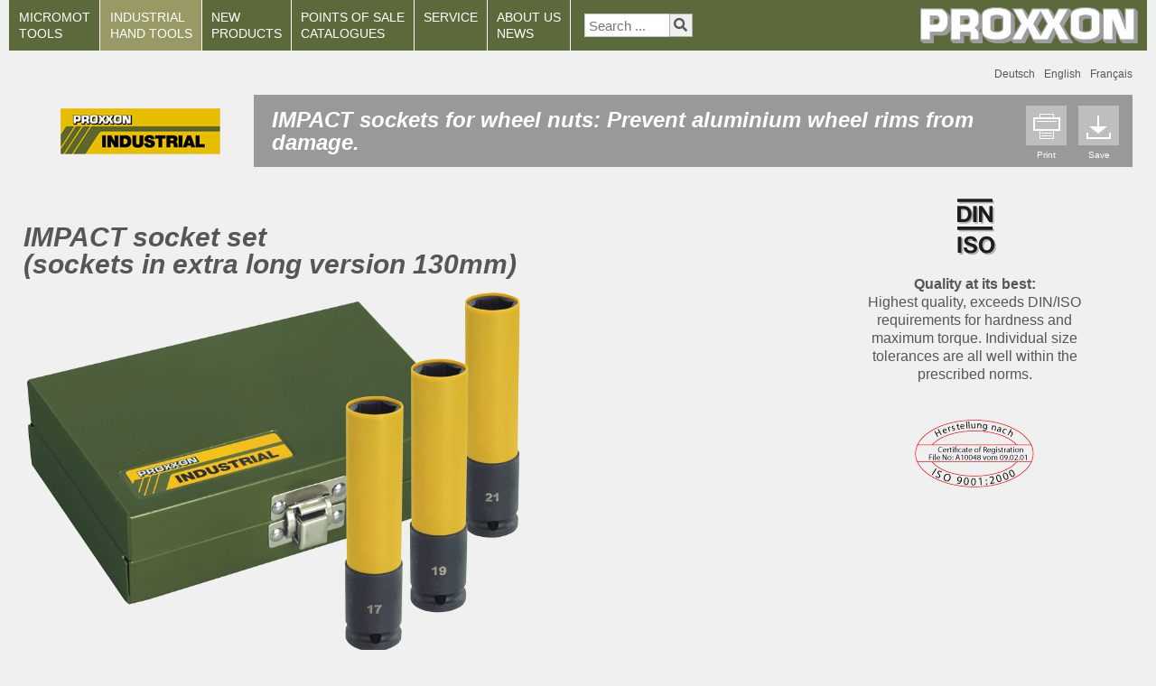

--- FILE ---
content_type: text/html; charset=UTF-8
request_url: https://www.proxxon.com/en/industrial/23970.php
body_size: 4856
content:
<!DOCTYPE html>
<!--[if lt IE 7]>      <html class="no-js lt-ie9 lt-ie8 lt-ie7"> <![endif]-->
<!--[if IE 7]>         <html class="no-js lt-ie9 lt-ie8"> <![endif]-->
<!--[if IE 8]>         <html class="no-js lt-ie9"> <![endif]-->
<!--[if gt IE 8]><!--> <html class="no-js"> <!--<![endif]-->
<head>
        <meta charset="utf-8">
		
		<link rel="alternate" hreflang="de" href="https://www.proxxon.com/de/industrial/23970.php" />
		<link rel="alternate" hreflang="en" href="https://www.proxxon.com/en/industrial/23970.php" />
		<link rel="alternate" hreflang="fr" href="https://www.proxxon.com/fr/industrial/23970.php" />
		<link rel="alternate" hreflang="x-default" href="https://www.proxxon.com/en/industrial/23970.php" />
		
        <meta http-equiv="X-UA-Compatible" content="IE=edge,chrome=1">
        <title>PROXXON - IMPACT socket set, 130mm</title>
        <meta name="copyright" content="2002-2026, PROXXON">
        <meta name="publisher" content="PROXXON">
        <meta name="author" content="Karsten Gajetzky Webdesign, D-31606 Warmsen">
	<meta name="format-detection" content="telephone=no">
	<meta name="viewport" content="width=device-width, initial-scale=1.0, minimum-scale=1.0, maximum-scale=1.0"/>

	<link rel="apple-touch-icon" sizes="180x180" href="https://www.proxxon.com/de/apple-touch-icon.png">
	<link rel="icon" type="image/png" sizes="32x32" href="https://www.proxxon.com/de/favicon-32x32.png">
	<link rel="icon" type="image/png" sizes="16x16" href="https://www.proxxon.com/de/favicon-16x16.png">

		<link rel="stylesheet" href="../css/normalize.min.css">
        <link rel="stylesheet" href="../css/main.css">
        <link rel="stylesheet" href="../css/pmain-2024.css">
		<link rel="stylesheet" href="../css/fa/css/all.css">
		<link rel="stylesheet" href="../css/mlmenu/dist/styles/jquery-simple-mobilemenu-prod.css">
		
		<script src="../js/modernizr-2.6.2-respond-1.1.0.min.js"></script>
		<script src="../js/jquery-3.3.1.min.js"></script>
		<script src="../js/pmain.js"></script>
		
		<link rel="stylesheet" href="../ajax/libs/fancybox/3.3.5/jquery.fancybox.min.css" />
		<script src="../ajax/libs/fancybox/3.3.5/jquery.fancybox.min.js"></script>
    
</head>
<body>
        <!--[if lt IE 7]>
            <p class="chromeframe">You are using an <strong>outdated</strong> browser. Please <a href="http://browsehappy.com/">upgrade your browser</a> or <a href="http://www.google.com/chromeframe/?redirect=true">activate Google Chrome Frame</a> to improve your experience.</p>
        <![endif]-->

	<div id="fwrapper">
    
    	<div id="content">
        
        <div class="header-container">

            <header class="wrapper clearfix">
            
                <div id="plogo">
                	<a href="../../"><img src="../images/plogo.png" alt="PROXXON-Logo"></a>
              	</div>
				<div id="printlogo">
                	<a href="../../"><img src="../images/printlogo.png" alt="PROXXON-Logo"></a>
              	</div>
              
              <div class="navsearch">
                
					<nav id='mobile-nav'>
<ul class='mobile_menu' >
<li><a href='../micromot/the-proxxon-micromot-system.php' title='MICROMOT TOOLS' class='first'>MICROMOT <br>TOOLS</a>
<ul class='submenu'>
<li><a href='../micromot/handheld-power-tools-230v.php' title='Handheld power tools 230V'>Handheld power tools 230V</a></li>
<li><a href='../micromot/handheld-power-tools-battery-powered.php' title='Handheld power tools battery-powered 10.8V'>Handheld power tools battery-powered 10.8V</a></li>
<li><a href='../micromot/handheld-power-tools-12v-and-transformers.php' title='Handheld power tools 12V'>Handheld power tools 12V and transformers</a></li>
<li><a href='../micromot/accessories-for-handheld-tools.php' title='Accessories for handheld tools'>Accessories for handheld tools</a></li>
<li><a href='../micromot/bits-and-cutters-of-industrial-and-dental-quality.php' title='Tool sets'>Bits and cutters of industrial and dental quality</a></li>
<li><a href='../micromot/table-top-tools-and-accessories.php' title='Table top tools'>Table top tools and accessories</a></li>
<li><a href='../micromot/precision-lathe-and-milling-systems.php' title='Lathe and milling systems'>Precision lathe and milling systems</a></li>
<li><a href='../micromot/thermocut-hot-wire-cutters.php' title='THERMOCUT Hot wire cutters'>THERMOCUT Hot wire cutters</a></li>
<li><a href='../micromot/tools-for-soldering-heating-and-glueing-jobs.php' title='Tools for soldering, heating and glueing jobs'>Tools for soldering, heating and glueing jobs</a></li>
<li><a href='../micromot/other-tools-for-delicate-jobs.php' title='Other tools for delicate jobs'>Other tools for delicate jobs</a></li>
<li><a href='../micromot/accessories-for-drilling-units.php' title='Accessories for drilling units'>Accessories for drilling units</a></li>
<li><a href='../micromot/25262.php' title='12V tools for automotive work'>12V tools for automotive work</a></li>
</ul>
</li>
<li><a href='../industrial/the-proxxon-industrial-system.php' title='INDUSTRIAL HAND TOOLS' class='active'>INDUSTRIAL <br>HAND TOOLS</a>
<ul class='submenu'>
<li><a href='../industrial/socket-sets-in-sturdy-steel-cases.php' title='Socket sets in sturdy steel cases'>Socket sets in sturdy steel cases</a></li>
<li><a href='../industrial/socket-sets-in-compact-plastic-cases.php' title='Socket sets in compact plastic cases'>Socket sets in compact plastic cases</a></li>
<li><a href='../industrial/specialist-workshop-sets.php' title='Workshop special sets with tubular box spanners'>Workshop special sets with tubular box spanners</a></li>
<li><a href='../industrial/universal-tool-sets-and-bags.php' title='Universal tool sets and bags'>Universal tool sets and bags</a></li>
<li><a href='../industrial/ratchets-sockets-6-3-mm.php' title='Ratchets and sockets 6.3 mm'>Ratchets and sockets 1/4'' (6.3 mm)</a></li>
<li><a href='../industrial/ratchets-sockets-10-mm.php' title='Ratchets and sockets 10 mm'>Ratchets and sockets 3/8'' (10 mm)</a></li>
<li><a href='../industrial/ratchets-sockets-12-5-mm.php' title='Ratchets and sockets 12.5 mm'>Ratchets and sockets 1/2'' (12.5 mm)</a></li>
<li><a href='../industrial/impact-socket-sets.php' title='IMPACT socket sets' class='active'>IMPACT socket sets</a></li>
<li><a href='../industrial/bit-and-screwdriver-sets.php' title='Bit and screwdriver sets for HX, TX, XZN and more'>Bit and screwdriver sets for HX, TX, XZN and more</a></li>
<li><a href='../industrial/slimline-spanners.php' title='SlimLine spanners'>SlimLine spanners</a></li>
<li><a href='../industrial/microspeeder-and-speeder-ratchet-spanners.php' title='MicroSpeeder and Speeder ratchet spanners'>MicroSpeeder and Speeder ratchet spanners</a></li>
<li><a href='../industrial/microclick-torque-wrenches.php' title='MicroClick torque screwdrivers and wrenches'>MicroClick torque screwdrivers and wrenches</a></li>
<li><a href='../industrial/23990.php' title='Adjustable wrenches'>Adjustable wrenches</a></li>
<li><a href='../industrial/flex-dot-and-l-handle-screwdrivers.php' title='FLEX-DOT and L-handle screwdrivers'>FLEX-DOT and L-handle screwdrivers</a></li>
</ul>
</li>
<li><a href='../new/new-micromot-tools.php' title='NEW PRODUCTS'>NEW PRODUCTS<br></a>
<ul class='submenu'>
<li><a href='../new/new-micromot-tools.php' title='MICROMOT Tools'>MICROMOT Tools</a></li>
</ul>
</li>
<li><a href='#4' title='POINTS OF SALE / CATALOGUES'>POINTS OF SALE / CATALOGUES</a>
<ul class='submenu'>
<li><a href='../dealer/search_dealer.php' title='Search for dealers'>Search for dealers</a></li>
<li><a href='../catalogues/request_catalogues.php' title='Request Catalogues'>Request Catalogues</a></li>
<li><a href='../catalogues/online_catalogues.php' title='Online Catalogues'>Online Catalogues</a></li>
<li><a href='../catalogues/download_catalogues.php' title='Download Catalogues'>Download Catalogues <span style='font-size:12px;'>(PDF)</span></a></li>
<li><a href='../catalogues/download-new-products.php' title='Download<br>New Products brochures'>Download New Products brochures <span style='font-size:12px;'>(PDF)</span></a></li>
<li><a href='../catalogues/download_cordless_tools_brochures.php' title='Download Cordless tools special brochures'>Download Cordless tools special brochures <span style='font-size:12px;'>(PDF)</span></a></li>
<li><a href='../catalogues/download_tile-treatment.php' title='Download Tile Treatment brochures'>Download Tile Treatment brochures <span style='font-size:12px;'>(PDF)</span></a></li>
</ul>
</li>
<li><a href='#5' title='SERVICE'>SERVICE<br><br></a>
<ul class='submenu'>
<li><a href='../service/general_repairs.php' title='General / Repairs'>General / Repairs</a></li>
 <li><a href='../service/request_for_spare_part.php' title='Request for spare part'>Request for spare part</a></li>
<li><a href='../service/technical_request.php' title='Technical request'>Technical request</a></li>
<li><a href='../service/microclick-app.php' title='Apps for digital torque wrenches'>Apps for digital torque wrenches</a></li>
</ul>
</li>
<li><a href='#6' title='ABOUT' class='last'>ABOUT US / NEWS<br></a>
<ul class='submenu'>
<li><a href='../about/company.php' title='Company'>Company</a></li>
<li><a href='../about/imprint.php' title='Imprint'>Imprint</a></li>
<li><a href='../about/product_merchandising_micromot.php' title='Product merchandising'>Product merchandising</a></li>
<li><a href='../about/news-motorcycle-award-2025.php' title='News'>News</a></li>
</ul>
</li>
<div class='search-container'>
<form action='../search.php' method='post'>
<input type='text' placeholder='Search ...' name='searchterm'>
<button type='submit'><i class='fa fa-search'></i></button>
</form>
</div>
</ul>
</nav>
<nav id='nav'>
<ul id='navigation' >
<li><a href='../micromot/the-proxxon-micromot-system.php' title='MICROMOT TOOLS' class='first'>MICROMOT <br>TOOLS</a>
<ul class='submenu'>
<li><a href='../micromot/handheld-power-tools-230v.php' title='Handheld power tools 230V'>Handheld power tools 230V</a></li>
<li><a href='../micromot/handheld-power-tools-battery-powered.php' title='Handheld power tools battery-powered 10.8V'>Handheld power tools battery-powered 10.8V</a></li>
<li><a href='../micromot/handheld-power-tools-12v-and-transformers.php' title='Handheld power tools 12V'>Handheld power tools 12V and transformers</a></li>
<li><a href='../micromot/accessories-for-handheld-tools.php' title='Accessories for handheld tools'>Accessories for handheld tools</a></li>
<li><a href='../micromot/bits-and-cutters-of-industrial-and-dental-quality.php' title='Tool sets'>Bits and cutters of industrial and dental quality</a></li>
<li><a href='../micromot/table-top-tools-and-accessories.php' title='Table top tools'>Table top tools and accessories</a></li>
<li><a href='../micromot/precision-lathe-and-milling-systems.php' title='Lathe and milling systems'>Precision lathe and milling systems</a></li>
<li><a href='../micromot/thermocut-hot-wire-cutters.php' title='THERMOCUT Hot wire cutters'>THERMOCUT Hot wire cutters</a></li>
<li><a href='../micromot/tools-for-soldering-heating-and-glueing-jobs.php' title='Tools for soldering, heating and glueing jobs'>Tools for soldering, heating and glueing jobs</a></li>
<li><a href='../micromot/other-tools-for-delicate-jobs.php' title='Other tools for delicate jobs'>Other tools for delicate jobs</a></li>
<li><a href='../micromot/accessories-for-drilling-units.php' title='Accessories for drilling units'>Accessories for drilling units</a></li>
<li><a href='../micromot/25262.php' title='12V tools for automotive work'>12V tools for automotive work</a></li>
</ul>
</li>
<li><a href='../industrial/the-proxxon-industrial-system.php' title='INDUSTRIAL HAND TOOLS' class='active'>INDUSTRIAL <br>HAND TOOLS</a>
<ul class='submenu'>
<li><a href='../industrial/socket-sets-in-sturdy-steel-cases.php' title='Socket sets in sturdy steel cases'>Socket sets in sturdy steel cases</a></li>
<li><a href='../industrial/socket-sets-in-compact-plastic-cases.php' title='Socket sets in compact plastic cases'>Socket sets in compact plastic cases</a></li>
<li><a href='../industrial/specialist-workshop-sets.php' title='Workshop special sets with tubular box spanners'>Workshop special sets with tubular box spanners</a></li>
<li><a href='../industrial/universal-tool-sets-and-bags.php' title='Universal tool sets and bags'>Universal tool sets and bags</a></li>
<li><a href='../industrial/ratchets-sockets-6-3-mm.php' title='Ratchets and sockets 6.3 mm'>Ratchets and sockets 1/4'' (6.3 mm)</a></li>
<li><a href='../industrial/ratchets-sockets-10-mm.php' title='Ratchets and sockets 10 mm'>Ratchets and sockets 3/8'' (10 mm)</a></li>
<li><a href='../industrial/ratchets-sockets-12-5-mm.php' title='Ratchets and sockets 12.5 mm'>Ratchets and sockets 1/2'' (12.5 mm)</a></li>
<li><a href='../industrial/impact-socket-sets.php' title='IMPACT socket sets' class='active'>IMPACT socket sets</a></li>
<li><a href='../industrial/bit-and-screwdriver-sets.php' title='Bit and screwdriver sets for HX, TX, XZN and more'>Bit and screwdriver sets for HX, TX, XZN and more</a></li>
<li><a href='../industrial/slimline-spanners.php' title='SlimLine spanners'>SlimLine spanners</a></li>
<li><a href='../industrial/microspeeder-and-speeder-ratchet-spanners.php' title='MicroSpeeder and Speeder ratchet spanners'>MicroSpeeder and Speeder ratchet spanners</a></li>
<li><a href='../industrial/microclick-torque-wrenches.php' title='MicroClick torque screwdrivers and wrenches'>MicroClick torque screwdrivers and wrenches</a></li>
<li><a href='../industrial/23990.php' title='Adjustable wrenches'>Adjustable wrenches</a></li>
<li><a href='../industrial/flex-dot-and-l-handle-screwdrivers.php' title='FLEX-DOT and L-handle screwdrivers'>FLEX-DOT and L-handle screwdrivers</a></li>
</ul>
</li>
<li><a href='../new/new-micromot-tools.php' title='NEW PRODUCTS'>NEW<br>PRODUCTS<br></a>
<ul class='submenu'>
<li><a href='../new/new-micromot-tools.php' title='MICROMOT Tools'>MICROMOT Tools</a></li>
</ul>
</li>
<li><a href='#4' title='POINTS OF SALE / CATALOGUES'>POINTS OF SALE<br>CATALOGUES</a>
<ul class='submenu'>
<li><a href='../dealer/search_dealer.php' title='Search for dealers'>Search for dealers</a></li>
<li><a href='../catalogues/request_catalogues.php' title='Request Catalogues'>Request Catalogues</a></li>
<li><a href='../catalogues/online_catalogues.php' title='Online Catalogues'>Online Catalogues</a></li>
<li><a href='../catalogues/download_catalogues.php' title='Download Catalogues'>Download Catalogues <span style='font-size:12px;'>(PDF)</span></a></li>
<li><a href='../catalogues/download-new-products.php' title='Download<br>New Products brochures'>Download New Products brochures <span style='font-size:12px;'>(PDF)</span></a></li>
<li><a href='../catalogues/download_cordless_tools_brochures.php' title='Download Cordless tools special brochures'>Download Cordless tools special brochures <span style='font-size:12px;'>(PDF)</span></a></li>
<li><a href='../catalogues/download_tile-treatment.php' title='Download Tile Treatment brochures'>Download Tile Treatment brochures <span style='font-size:12px;'>(PDF)</span></a></li>
</ul>
</li>
<li><a href='#5' title='SERVICE'>SERVICE<br><br></a>
<ul class='submenu'>
<li><a href='../service/general_repairs.php' title='General / Repairs'>General / Repairs</a></li>
 <li><a href='../service/request_for_spare_part.php' title='Request for spare part'>Request for spare part</a></li>
<li><a href='../service/technical_request.php' title='Technical request'>Technical request</a></li>
<li><a href='../service/microclick-app.php' title='Apps for digital torque wrenches'>Apps for digital torque wrenches</a></li>
</ul>
</li>
<li><a href='#6' title='ABOUT' class='last'>ABOUT US<br>NEWS<br></a>
<ul class='submenu'>
<li><a href='../about/company.php' title='Company'>Company</a></li>
<li><a href='../about/imprint.php' title='Imprint'>Imprint</a></li>
<li><a href='../about/product_merchandising_micromot.php' title='Product merchandising'>Product merchandising</a></li>
<li><a href='../about/news-motorcycle-award-2025.php' title='News'>News</a></li>
</ul>
</li>
<div class='search-container'>
<form action='../search.php' method='post'>
<input type='text' placeholder='Search ...' name='searchterm'>
<button type='submit'><i class='fa fa-search'></i></button>
</form>
</div>
</ul>
</nav>
				                  

                </div>
            </header>
            
        </div>
        

        <div class="main-container" >
        
            <div class="main wrapper clearfix bgwhite">
            
                <nav id="langNav2">
                	<ul class="langmenu2" id="lmenu2">
                        <li><a href="../../de/industrial/23970.php" title="">Deutsch</a></li>
                        <li><a href="#" title="">English</a></li>
                        <li><a href="../../fr/industrial/23970.php" title="">Français</a></li>
					</ul>
                </nav>
                
                <div class="hline" >
                	<div class="hl1nk"><img src="../images/logo_industrial3.png" ></div>
                    
                    <div class="hl2nk">
                    	<div class="hl2box1">
                        	<a href="javascript:printpage();" style="color:#fff;">
                            	<img src="../images/print.png" class="printsave"><br>
                                Print</a>
                        </div>
                        <div class="hl2box2">
                        	<a href="../pdf/23970.pdf" target="_blank" style="color:#fff;">
                            	<img src="../images/save.png" class="printsave"><br>
                                Save</a>
                        </div>
                    </div>                    
                    
                	<div class="hl3nk">
                	  <h2 class="micromot">IMPACT sockets for wheel nuts: Prevent aluminium wheel rims from damage.</h2>
                	</div>
                </div>
                    
                   
                <div style="clear:both;"></div>

                   
                    <div class="bgwhite" > <!-- wrapper -->


                    <div class="box70pp bgwhite ">
                    
						<h1>IMPACT socket set <br class="">
					    (sockets in extra long version 130mm)</h1>
						<p><strong><a class="fancybox" href="../images/produkte/lightbox/23970.png" title="IMPACT socket set, 130mm" data-caption="PROXXON IMPACT socket set, 130mm"><img src="../images/produkte/23970.png" id="23970" class="p70 d60"></a></strong><br>
                      </p>
                   	  <p>Sockets with plastic cover and plastic stop insert. For use with pneumatic screwdrivers 1/2''. Made of high alloy special steel for superior wear resistance and a maximum torque of 500Nm. One piece each 17 - 19 and 21mm in sturdy steel box (powder coated).<br>
                   	    <br>
						<strong>NO 23 970</strong><span class="ml50">extra long version, 130mm</span><br>
						<br>
						<br class="dnp">
						<br>
						<strong>IMPACT sockets (individually). Extra long version: 130mm.</strong><br>
						<br class="">
						<strong>NO 23 972</strong> <span class="ml50">17mm </span><br>
						<strong>NO 23 974</strong> <span class="ml50">19mm </span><br>
						<strong>NO 23 976</strong> <span class="ml50">21mm </span><br>
                   	  </p>
                            
                    </div> <!-- .box -->

                    <div class="box30pp eop" >
                            <div class="center eop">
							
								<div class="ih4b">
                                    <p><img src="../images/diniso.png" alt="" height="88" width="88" border="0"><br>
                                      <strong>Quality at its best:</strong><br>Highest quality, exceeds DIN/ISO requirements for hardness and maximum torque. Individual size tolerances are all well within the prescribed norms.<br>
                                    <br></p>
								</div>

								<div class="ih4b">
                            		<img src="../images/iso-9001-2000.png" alt="" height="76" width="132" border="0"><br><br>
								</div>

							</div>

                    </div> <!-- .box -->
                    

                <div style="clear: both;"></div>
                
                </div> <!-- wrapper -->

            </div> <!-- #main -->
        
        </div> <!-- #main-container -->
        
        </div> <!-- #content -->
        
        <div class="footer-container">
            <footer class="wrapper">
					<div class='left'>You are here: INDUSTRIAL Hand tools - IMPACT socket sets - IMPACT socket set, 130mm</div>                    
                    <div class="right"><a href="../about/imprint.php">Imprint</a> | Copyright © 2026 by PROXXON. All rights reserved.</div>
            </footer>
        </div>
    </div>
        
		<script>
			(function($){
				var nav = $("#topNav");
				nav.find("li").each(function() {
					if ($(this).find("ul").length > 0) {
						$(this).mouseenter(function() {
							$(this).find("ul").show();
						});
						$(this).mouseleave(function() {
							$(this).find("ul").stop(true, true).slideUp(100);
						});
					}
				});
			})(jQuery);
		</script>
        
        <script src="../css/mlmenu/dist/jquery-simple-mobilemenu.js"></script>
        <script type="text/javascript">
			jQuery(document).ready(function(){
				$(".mobile_menu").slideMobileMenu({
				});
			});
		</script>
        
</body>
</html>

--- FILE ---
content_type: text/css
request_url: https://www.proxxon.com/en/css/main.css
body_size: 73064
content:
/* css reset - makes the layout looking good in all browsers */
html, body, div, span, applet, object, iframe, h1, h2, h3, h4, h5, h6, p, blockquote, pre, a, abbr, acronym, address, big, cite, code, del, dfn, em, img, ins, kbd, q, s, samp, small, strike, strong, sub, sup, tt, var, b, u, i, center, dl, dt, dd, ol, ul, li, fieldset, form, label, legend, table, caption, tbody, tfoot, thead, tr, th, td, article, aside, canvas, details, embed, figure, figcaption, footer, header, hgroup, menu, nav, output, ruby, section, summary, time, mark, audio, video {
	margin: 0;
	padding: 0;
	border: 0;
	font-size: 100%;
	font: inherit;
	vertical-align: baseline; 
}
article, aside, details, figcaption, figure, footer, header, hgroup, menu, nav, section { display: block; }
ol, ul { list-style: none; }

/* ==========================================================================
   HTML5 Boilerplate styles - h5bp.com (generated via initializr.com)
   ========================================================================== */
	
html,
button,
input,
select,
textarea {
    color: #575656;
}

body {
    font-size: 1em;
    line-height: 1.3;
	background-color:#f0f0f0;
}

html, body { height: 100%; }

#fwrapper {
	position: relative;
    min-height: 100%;
    height: auto !important;
    height: 100%;
}

::-moz-selection {
    background: #b3d4fc;
    text-shadow: none;
}

::selection {
    background: #b3d4fc;
    text-shadow: none;
}

hr {
    display: block;
    height: 1px;
    border: 0;
    border-top: 1px solid #ccc;
    margin: 1em 0;
    padding: 0;
}

img { vertical-align: middle; }

fieldset {
    border: 0;
    margin: 0;
    padding: 0;
}

textarea { resize: vertical; }

.chromeframe {
    margin: 0.2em 0;
    background: #ccc;
    color: #575656;
    padding: 0.2em 0;
}


/* ===== Initializr Styles ==================================================
   Author: Jonathan Verrecchia - verekia.com/initializr/responsive-template
   ========================================================================== */

body {
    font: 16px/26px Helvetica, Helvetica Neue, Arial;
	line-height: 1;
}

.wrapper {
    width: 100%;
    margin: 0 auto;
}

/* ===================
    (SM)ALL: 
   =================== */

	#content { padding-bottom: 5.5em; }
	.header-container { margin: 0 2% 0 2%; }
	.main-container { margin: 0 2% 0 2%; }

/* ====================
    (SM)ALL: Footer
   ==================== */
	.footer-container { 
		margin: 0 2% 10px 2%; 
		position: absolute;
		bottom: 0px;
		width: 96%;
		line-height:20px;
		font-size: 75%;
	}

	footer .left { width: 100%;  }
	footer .right { width: 100%; text-align:left; }

/* ====================
    (SM)ALL: Header
   ==================== */

	.logo { margin: 0 0 0 24px; width:240px; float:left; }
	.logo a { text-decoration:none; }
	.logo img { width:100%; }
	.slogan { display: none; }
	.limg { display: none; }
	
/* ====================
    (SM)ALL: Home Abbildungen
   ==================== */

	/*.home1 { margin: -2% 0 0 0; width:47%; float:left; }
	.home2 { margin: 1.5% 0 0 0; width:43%; float:right; text-align:right; }*/
	
/* ============
    (SM)ALL: Menu
   ============ */

	.navsearch { width: 100%; height:44px; background-color:#5b693b; margin: 1% 0 0 0; padding: 0; display:none;}
	
	/* nav */
	#nav { position:relative; margin:0 auto; z-index:10000; display:none; }
	ul#navigation {
		padding: 0;
		position:relative;
		width:100%;
	}
	ul#navigation li {
		display:inline;
		font-family:Helvetica,Tahoma,sans-serif;
		font-size:14px;
		line-height:17px;
		margin: 0 0 0 0;
		padding: 0;
		float:left;
		position:relative;
		border-bottom: solid 1px #f0f0f0;
	}
	ul#navigation li a {
		padding:5px 10px;
		color:#fff;
		text-decoration:none;
		display:inline-block;
		border-right:1px solid #fff;
		background: #5b693b;
	}
	ul#navigation li a:hover, ul#navigation li a.active { background:#999966; }

		
	ul#navigation li:hover > a { background:#999966; }
	/* Drop-Down Navigation */
	ul#navigation li:hover > ul { visibility:visible; opacity:1; }
	ul#navigation ul, ul#navigation ul li ul {
		list-style: none;
		margin: 0;
		padding: 0;    
		visibility:hidden;
		position: absolute;
		z-index: 99999;
		width:310px;
		background:#999966;
		opacity:0;
	}
	ul#navigation ul { top: 45px; left: 0px; }
	ul#navigation ul li ul { top: 0; left: 301px; }
	ul#navigation ul li {
		clear:both;
		width:100%;
		border:0 none;
		border-bottom: 1px solid #dedeba;
	}
	ul#navigation ul li a {
		background:none;
		padding: 4px 10px 5px 10px;
		color:#fff;
		font-size:12px;
		text-decoration:none;
		display:inline-block;
		border:0 none;
		float:left;
		clear:both;
		width:290px;
		
	}
	ul#navigation ul li a:hover, ul#navigation ul li a.active { background:#dedeba; }
 
	ul#navigation ul li a.active { color:#5b693b; }
	ul#navigation ul li a.active { border-left:1px solid #dedeba; }
	ul#navigation ul li:hover > a { background:#dedeba; }
	ul#navigation li a.first { border-left:1px solid #5b693b; }
	ul#navigation li a.first:hover { border-left:1px solid #999966; }
	ul#navigation li:first-child a.active { border-left:1px solid #999966; }

	ul#navigation li a.last { border-right:1px solid #fff; }
	
	select#mm0.mnav  {
		margin: 2%;
		width:96%;
	}
	select#mm0.mnav option:hover  {
		cursor:pointer;
	}
	
	
/* ============
    (SM)ALL: Search
   ============ */	

	ul#navigation li:last-child { float:right; }
	.proxxonsearchform { 
		margin: 0; 
		padding: 8px;
		height:24px; 
		background-color:#5b693b; 
	}
	.searchterm2 {
		margin: 0 0 0 4px; 
		padding: 0 0 0 5px;
		/*width: 60%; */
		height: 28px; 
		font-family:Helvetica,Tahoma,sans-serif;
		font-size: 1em; 
		color: #333333; 
		font-style: normal;
		border:none; 
		background-color:#fff;
		-webkit-appearance: none; border-radius: 0;
		vertical-align: bottom;
	}
	.lt-ie9 .searchterm2 { line-height:1.5em; }
	
	.searchbutton, .searchbutton2 { 

		/*border:none; 
		font-family:Helvetica,Tahoma,sans-serif;
		font-size: 11px; 
		margin: -2px 0 0 -4px; 
		padding: -2px 0 0 0;*/
		width: 24px; 
		height: 24px;
		/*-webkit-appearance: none; border-radius: 0;*/
		vertical-align: bottom;
		background:#a5ae84;
		background-image: url(../images/search_icon.gif);
		
		background-repeat: no-repeat;
		background-size: 28px 28px !important;
		background-position: right -2px bottom -2px;
	}

	.searchbutton:hover, .searchbutton2:hover { cursor:pointer; }
	
	.radius, .country {
		margin: 0 5px 0 0px; 
		padding: 4px 0 0 3px;
		width: 80px; 
		height: 24px; 
		font-family:Helvetica,Tahoma,sans-serif;
		font-size: 12px; 
		/*font-size:1em;*/
		color: #333333; 
		font-style: normal;
		font-weight:400;
		border:none; 
		background-color:#fff;
		-webkit-appearance: none; border-radius: 0;
		vertical-align: bottom;
	}
	.country {
		width: 190px; 
	}
	
	/* ########## neue Suchfelder ########### */ 
	
	.wrap-radius {
		border: 0px solid #ccc;
		overflow: hidden; 
		height: 28px;    
		width: 100px;
		position: relative;
		margin-left:2px;
		display: block;
	}
	
	.wrap-country {
		border: 0px solid #ccc;
		overflow: hidden; 
		height: 28px;    
		width: 280px;
		position: relative;
		margin-left:2px;
		display: block;
	}

	select.radius {       
		height: 28px;
		padding: 5px;
		border: 0;
		font-size: 16px;       
		width: 100px;
	   -webkit-appearance: none;
		-moz-appearance: none;
		appearance: none;
		float:left;
	}
	select.country {       
		height: 28px;
		padding: 5px;
		border: 0;
		font-size: 16px;       
		width: 280px;
	   -webkit-appearance: none;
		-moz-appearance: none;
		appearance: none;
		float:left;
	}
	.wrap-radius:after {
		content:"\f0dd";
		font-family: 'Font Awesome 5 Free';
		font-weight: 900;
		color: #575656;
		padding: 2px 18px 0px 8px;
		position: absolute; right: 0px; top: 1px;
		max-height:26px;
		background: white;
		z-index: 1;
		text-align: center;
		width: 10%;
		height: 100%;      
		pointer-events: none;
		box-sizing: border-box;   
	}
	.wrap-country:after {
		content:"\f0dd";
		font-family: 'Font Awesome 5 Free';
		font-weight: 900;
		color: #575656;
		padding: 2px 18px 0px 8px;
		position: absolute; right: 0px; top: 1px;
		max-height:26px;
		background: white;
		z-index: 1;
		text-align: center;
		width: 10%;
		height: 100%;      
		pointer-events: none;
		box-sizing: border-box;   
	}


	
	.search-container {
		float: none;
		height:60px;
		padding:14px;
	}
	  .search-container a, 
	  .search-container input[type=text], 
	  .search-container button {
		float: left;
		display: block;
		text-align: left;
		width: 90%;
		margin: 30px;
		padding: 6px;
		margin: 10px;
	}
	  .search-container input[type=text] {
		border: 1px solid #ccc;  
	}
	  .search-container button {
		border: 1px solid #adadad;
		margin: 10px 0 0 -42px;
		height:32px;
		width: 32px;
	}
	  .search-container button:hover  {
		color:#fff;
		border: 1px solid #adadad;
		background-color:#999966;
	}  
	
	/* ####### */
	
	.search-container2a {
		float: left;
		height:30px;
		padding:0;
	}
	
	/* ####### */
	
	.search-container2b a, 
	.search-container2b input[type=text], 
	.search-container2b button {
		float: left;
		display: block;
		text-align: left;
		width: 75%;
		margin: 30px;
		padding: 6px;
		margin: 10px;
	}
	.search-container2b button, .search-container2b button {
		border: 1px solid #adadad;
		/*margin: 10px 0 0 -11px;*/
		height:30px;
		width: 30px;
	}
		
	.search-container2b {
		float: left;
		height:30px;
		padding:0;
	}
	.search-container2b input[type=text] {
		border: 1px solid #ccc;  
	}
	
	/* ####### */
	
	.search-container2b2 {
		float: left;
		height:30px;
		padding:0;
		width: 280px;

	}
	.search-container2b2 input[type=text] {
		border: 1px solid #ccc;  
	}
	
	.search-container2b2 a, 
	.search-container2b2 input[type=text], 
	.search-container2b2 button {
		float: left;
		display: block;
		text-align: left;
		width: 75%;

		margin: 30px;
		padding: 6px;
		margin: 10px;
	}
	
	/* ####### */
	
	.search-container2c {
		float: left;
		height:30px;
		padding:0;
	}
	.search-container2c a, 
	.search-container2c input[type=text], 
	.search-container2c button {
		float: left;
		display: block;
		text-align: left;
		width: 100%;
		padding: 4px 2px 2px 8px ;
		margin: 0 2px 0 0px;
		border: 1px solid #fff; 
		height: 28px;		
	}
	.search-container2c input[type=text] {
		border: 1px solid #fff;  
	}

	.search-container2c button:hover  {
		color:#fff;
		border: 1px solid #fff;
		background-color:#999966;
	}  
		
/* ============
    (SM)ALL: Main
   ============ */
	.main {
    	padding: 0 0 0 0;
	}
	p.home {
		font-size:0.85em;
		line-height:1.4em;
		width:100%;
		margin: 20px 0 0.5em 0; 
		display:block;
	}
    .main article {
		padding: 0;
        float: left;
        width: 67.5%;
    }
	.main article h1 {
    	font-size: 1.6em;
		margin: 0 0 0.5em 0;
	}
	.main article p {
		font-size:14px;
		line-height:17px;
    }
    .main aside {
		float:right;
		padding: 0;
		margin: 0;
        width: 30%;
    }	
	.main aside {
		font-size:14px;
		line-height:17px;	
    }
	.main .kursiv {
		font-style:italic;
	}
	/* Service - MicroClick-App */ 
	.main .ih2b { float:left; width:100%; }
	.main .ih2b p.center { text-align:center; }
	.main .ih2b p a:hover { color:red !important; }
	.main a.applink:hover { color:red !important; }
	
/* ==============
    (SM)ALL: Catalogues
   ============== */
	a { text-decoration:none; color:#575656; }
	a:hover { text-decoration:underline; }
	
	
	section h1 { font-size:1.6em; line-height: 1.2em; margin: 0 0 0.5em 0.25em; }
	section p a { text-decoration:underline; }
	section p  { line-height:1.3em; /*margin: 0 0 0 0.25em;*/ }
	section table tr td { line-height:1.3em; }
	section img.catalogues { display: none; }
	section img.catalogues2 { display: none; }
	section img.catalogues3 { width: 360px; margin: 0 2% 2% 0; }

	section .cat_content { background-color:#f8f8f8; margin-bottom: 10px; padding:2%; }
	
	section .boxleft50 { width:100%; padding: 0 3% 3% 3%; }
	section .boxright50 { width:100%; padding: 0 3% 3% 3%;  }
	section .box100 { width:100%; padding: 0 0 2% 0; }
	
	section table.catalogues { width:100%; }
	section table.catalogues h2 { font-size:1.3em; margin: 0 0 0.5em 0;  }
	
	section ul li { 
		background: url(../images/square.gif) no-repeat 7px 7px transparent;
		list-style-type: none;
		padding: 0px 0px 1px 24px;
		vertical-align: middle;
	}
	
	.dl_cat { display:block; margin-bottom:1px; line-height:2em; }
	
	
	/* Kataloganforderung */
	.formbox{ width:100%; padding:2%; float:left;    }
	.imgbox { display: none; }
	.imgbox img { width:100%; padding-bottom:5px; }
	.imgbox figure { width:100%; padding-bottom:20px; }
	
	/* Unternehmen / Impressum & Co. */	
	.box70 { width:96%; padding: 0 2% 2% 2%; margin-bottom:10px; background-color:#f0f0f0; }
	.box70pp { width:96%; padding: 0 2% 2% 2%; margin-bottom:10px; }
	.box70pp2024 { width:96%; padding: 0 2% 2% 2%; margin-bottom:10px; }

	
	.box50l, .box50r { width:96%; padding: 0 2% 2% 2%; margin-bottom:10px; background-color:#f0f0f0; }
	.box30 { width:96%;  padding: 0 0 0 0; margin-bottom:10px; }
	.box30pp, .box30pp2024 { width:100%;  padding: 0 0 0 0; margin-bottom:10px; }
	.box30pp h2, .box30pp2024 h2 { margin: 1em 1em 0 8%; font-weight:bold; line-height: 1.1em;  }
	
	.box70 h2 em, .box50l h2 em, .box50r h2 em { font-style:italic; } /* Fine tool company */
	.box70 h2, .box50l h2, .box50r h2 {font-size:1.6em; font-weight:bold;}
	.box70 h2.center, .box50l h2.center, .box50r h2.center { width: 100%; text-align:center;}
	.box70 h3, .box50l h3, .box50r h3 { line-height: 1.1em; font-size:1.3em; font-weight:normal; margin: 0 0 20px 0; }

	.box70 img.left, .box50l img.left, .box50r img.left { margin: 4px 10px 10px 0; float:left; }
	.box70 img.right, .box50l img.right, .box50r img.right { margin: 4px 0 10px 10px; float:right; }
	.box70 img.center { margin: 0px auto; display: block; }
	
	.box70 img.p20, .box50l img.p20, .box50r img.p20 { width:20%; }
	.box70 img.p25, .box50l img.p25, .box50r img.p25 { width:25%; }
	.box70 img.p30, .box50l img.p30, .box50r img.p30 { width:30%; }
	.box70 img.p35, .box50l img.p35, .box50r img.p35 { width:35%; }
	.box70 img.p40, .box50l img.p40, .box50r img.p40 { width:40%; }
	.box70 img.p50, .box50l img.p50, .box50r img.p50 { width:50%; }
	.box70 img.p60, .box50l img.p60, .box50r img.p60 { width:60%; }
	.box70 img.p70, .box50l img.p70, .box50r img.p70 { width:70%; }
	.box70 img.p100, .box50l img.p100, .box50r img.p100 { width:100%; margin: 0 0 10px 0; }
	.box70 img.wb, .box50l img.wb, .box50r img.wb { border: 1px solid #f0f0f0;}
	.box70 img.wb:hover, .box50l img.wb:hover, .box50r img.wb:hover { border: 1px solid #333;}
	
	img.left, .box50l img.left, .box50r img.left { margin: 4px 10px 10px 0; float:left; }
	img.right, .box50l img.right, .box50r img.right { margin: 4px 0 10px 10px; float:right; }
	img.center { margin: 0px auto; display: block; }
	
	img.p15 { width:15%; }
	img.p17 { width:17%; }
	img.p20 { width:20%; }
	img.p23 { width:23%; }
	img.p24 { width:24%; }
	img.p25 { width:25%; }
	img.p30 { width:30%; }
	img.p35 { width:35%; }
	img.p32 { width:32%; }
	img.p33 { width:33%; }
	img.p34 { width:34%; }
	img.p35 { width:35%; }
	img.p37 { width:37%; }
	img.p40 { width:40%; }
	img.p45 { width:45%; }
	img.p48 { width:48%; }
	img.p49 { width:49%; }
	img.p50 { width:50%; }
	img.p55 { width:55%; }
	img.p60 { width:60%; }
	img.p65 { width:65%; }	
	img.p67 { width:67%; }
	img.p68 { width:68%; }
	img.p69 { width:69%; }	
	img.p70 { width:70%; }
	img.p75 { width:75%; }
	img.p80 { width:80%; }
	img.p85 { width:85%; }
	img.p90 { width:90%; }
	img.p95 { width:95%; }
	
	img.p100 { width:100%; margin: 0 0 10px 0; }
	img.wb { border: 1px solid #f0f0f0;}
	img.wb:hover { border: 1px solid #333;}

	table.p50 { width:50%; }
	table.p100 { width:100%; }
	
	/* Aktuelles Menü rechts */
	.box30 a.rblinkn, .box30 a.rblinka {
		display:block;
		font-size:1em;
		font-weight:400;
		line-height:1.2em;
		height:2.5em;
		margin: 0 0 10px 0;
		background-color:#fff;
		padding:0.3em;
		text-decoration:none;	
	}
	.box30 a.rblinka { font-weight:bold; }	
	.box30 a.rblinka:hover, .box30 a.rblinkn:hover { font-weight:bold; }	
	
	/* Händlersuche */
	
	table tr td.hdata {	width: 280px; vertical-align:top; }
	table tr td.hdata2 { vertical-align:top; }
	
	img.liste {
		margin: 1px 10px 9px 0;
		border: 1px solid #fff;
		width: 70px;
		height:	99px;
		float:left;
	}
	a img.liste:hover {	border: 1px solid #333; }
	.countryform {
		background: white;
		width: 210px;
		padding: 2px;
		font-size: 16px;
		line-height: 1;
		border: 0;
		border-radius: 0;
		height: 29px;
		font-size:1em;
   	}
	
	/* Händlersuche DIY-Logos */
	.box70 img.left_diy, .box50l img.left_diy, .box50r img.left_diy { margin: 4px 9px 6px 0; float:left; border: 1px solid #fff; }
	.box70 img.left_diy:hover, .box50l img.left_diy:hover, .box50r img.left_diy:hover { border: 1px solid #333; }
	/* DIY-Logos */
		
	/* Kundenbriefe */
	
	/*section #carou { width: 95%; padding: 0 0 10% 5% ;  } */
	section #carou { width: 95%; padding: 0 0 10% 3.5% ;  } 

	#flexisel { }
	ul#flexisel { list-style:none; }
	ul#flexisel li {
		list-style-type:none;
		background:none;
		padding: 0 0 0 0;
		margin: 0 23px 20px 0;
		float:left;
	}
	
	ul#flexisel li:last-child {
		margin: 0 23px 60px 0;		
	}
	
	ul#flexisel li img {
		border: 1px solid #fff;
	}	
	ul#flexisel li img:hover {
		border: 1px solid #333;
	}	
	

/* ============
    (SM)ALL: List
   ============ */
	h1 { 
		font-size:1.4em; 
		line-height: 1.2em; 
		padding: 2em 0 0 0;
		vertical-align:top;
		font-style:italic;
		font-weight:bold;
		text-align:left;
	}
	.productlist h1.micromot { 
		padding: 2em 0 0.5em 0;
		vertical-align:top;
		font-style:italic;
		font-weight:bold;
		text-align:left;
	 } 
	 .productlist h1.industrial { 
		padding: 2em 0 0.5em 0;
		vertical-align:top;
		font-style:italic;
		font-weight:bold;
		text-align:left;
	 }
	 .productlist h1.neuheiten { 
		padding: 2em 0 0.5em 0;
		vertical-align:top;
		font-style:italic;
		font-weight:bold;
		text-align:left;
	 } 
	/*h2.micromot { 
		padding: 0 0 0.5em 4.3em;
		background: url(../images/logo_micromot.gif) 0em 0.75em no-repeat;
		vertical-align:top;
	 } */
	 h2.micromot { 
		padding: 1em 0 0.5em 0;
		vertical-align:top;
	 } 
	 h2.industrial { 
		padding: 1em 0 0.5em 0;
		vertical-align:top;
	 }
	h2.industrial2 { 
		font-size:1.2em; 
		line-height: 1em;
		font-weight: bold;
		font-style: italic;
		padding: 9px 0 0 13px;
		margin: 0px 0 10px 0;
		vertical-align:top;
	}
	 h4 {font-size:1em; line-height: 1.2em; font-weight:bold; margin: 0 0 20px 0; }
	 h4.tx-dec-none a { text-decoration:none; }
	 h4.tx-dec-none a:hover { color:#232323; }		 
	 
	 .productlist img, .productpage img {
		width:100%;
	 }	
	.productlist figure, .productpage figure {
		border: 1px solid #fff;
	}
	.productlist figure:hover, .productpage figure:hover {
		border: 1px solid #5b693b;
		cursor:pointer;
	}	
     .productlist li, .productpage li  {
		position:relative;
		float:left;
		width:100%;
		margin: 0 0 7% 0;
	}  
	.productlist li a, .productpage li a  {
		text-decoration:none;
		color:#575656;
	}   
	.productlist figcaption, .productpage figcaption {
		padding: 2px 3px 0px 9px;
		/*padding-right: 3px;
		padding-top:2px;*/
		font-size: 0.75em;
		line-height:1.2em;
		font-weight:bold;
		height: 30px;
		overflow:hidden;
		position: absolute; 
		/*background: rgba(255,255,255,0.8); */
		background: url(../images/semi_transparent.png);
		bottom: 1px; left: 1px;
		margin-right: 1px;
		width:92%;
	} 
	.productlist figcaption.bgtrans {
		background:none;		
	}
	
/* ==============
    (SM)ALL: Lang-Menu
   ============== */

	/* base nav#langNav styles */
	nav#langNav { display:block; position:relative; font-size:0.80em; z-index:9998; height: 20px; width:100%; text-align:center; padding: 0 0 0 0; } 
	
	nav#langNav ul {  margin:0 auto; display:inline-block; padding: 10px; }
	nav#langNav li { position:relative; float:left; list-style-type:none; color:#58585a; }
	nav#langNav ul:after { content:"."; display:block; height:0; clear:both; visibility:hidden; }
	nav#langNav li a { display:block; padding:1px 0px 1px 8px; text-decoration:none; color:#58585a; }
	nav#langNav li a:hover { text-decoration:underline; }
	nav#langNav li a:focus { outline:none; text-decoration:underline; }
	nav#langNav li:first-child a { border-left:none; padding-left:0px; }
	nav#langNav li.last a { border-right:none; }
	nav#langNav a span { display:block; float:right; margin-left:5px; }
	
/* ==============
    (SM)ALL: SecondNav
   ============== */

	nav#secondNav { display:none;  }
	.galleryDiv { display:block; padding-left:0px; }
	
	#gallery a.cam {
		background-image:url(../images/camera2.gif);
		background-repeat:no-repeat;
		background-position:right;
	}
 	
/* ===============
    (SM)ALL: IE Fixes
   =============== */

.ie7 .title {
    padding-top: 20px;
}
.lt-ie9 .main-container {
	margin: 0 2% 0 2%;
}

/* ==========================================================================
   (SM)ALL: Author's custom styles
   ========================================================================== */

	strong { font-weight:bold; }
	.red { color:red; }
	p, ol, ul, li { margin-bottom: 1em; line-height:1.3em; }
	
	.clearer { clear:both; }
	
	.bgwhite { background-color:#f0f0f0; }
	.bggrey { background-color:#f0f0f0;	}


/* ==========================================================================
   Media Queries
   ========================================================================== */

@media only screen and (max-width: 960px) {
   	ul#navigation li:last-child {
		float:left;
	}
}

@media only screen and (min-width: 320px) {

/* ============
    SMALL: List
   ============ */

	h1 { 
		font-size:1.4em; 
		line-height: 1.2em; 
		padding: 2em 0 0 0;
		vertical-align:top;
		text-align:left;
	}
	.productlist h1.micromot { 
		padding: 2em 0 0.5em 0;
		vertical-align:top;
		text-align:left;
	 }
	.productlist h1.industrial { 
		padding: 2em 0 0.5em 0;
		vertical-align:top;
		text-align:left;
	 }
	.productlist h1.neuheiten { 
		padding: 2em 0 0.5em 0;
		vertical-align:top;
		text-align:left;
	 }	 
	h2.micromot { 
		padding: 1em 0 0.3em 0;
		vertical-align:top;
	 }
	h2.industrial { 
		padding: 1em 0 0.3em 0;
		vertical-align:top;
	 }
	 .productlist ul {
		margin: 0 1px 0 1px;
	}
	 .productlist li {
		float:left;
		width:47.3%;
		margin: 0 5% 5% 0;
	}
	.productpage li  {
		float:left;
		width:45.9%;
		margin: 2% 2% 0 2%;
		padding:0;
	}		
	
	.lt-ie9 .productlist li, .lt-ie9 .productpage li {
		width:45%;
	}
	.productlist li.list:nth-child(2n) { margin-right: 0; }	
	
	
	/* ============ neues Suchfeld ============ */ 
	/* ÜBERSCHREIBEN  in pmain.css */
	
	.search-container {
		float: none;
		margin-top:20px;
		height:26px;
		padding:9px 3px 9px 15px;
		background-color:#5b693b;
	}
	  .search-container a, 
	  .search-container input[type=text], 
	  .search-container button {
		float: left;
		display: block;
		text-align: left;
		font-size: 15px;
		margin: 0px;
		padding: 4px;
		height:26px;
	}
	  .search-container input[type=text] {
		border: 1px solid #ccc;  
	}
	  .search-container button  {
		border: 1px solid #adadad;
		margin-left: -36px;
		padding-top:5px;
		padding-left:10px;
		height:36px;
		width: 36px;
	}
	  .search-container button:hover  {
		color:#fff;
		border: 1px solid #adadad;
		background-color:#999966;
	}	

}

@media only screen and (min-width: 480px) {
	
/* ====================
    INTERMEDIATE: Header/Footer
   ==================== */

	.main-container { margin:0 2% 10px 2%;  }
	
	/* nav */

	#nav { position:relative; margin:0 auto; z-index:10000; display:block; }
	.navsearch { display:block; }

	nav#langNav { display:block; position:relative; top: 0px; font-size:0.75em; float:right; z-index:9998; height: 20px; width: 100%; padding: 0; }
	nav#langNav ul { display:block; padding: 10px 0 0 0; margin:0; float:right; }
	nav#langNav li { position:relative; float:left; list-style-type:none; color:#58585a; }
	nav#langNav ul:after { content:"."; display:block; height:0; clear:both; visibility:hidden; }
	nav#langNav li a { display:block; padding:1px 0px 1px 8px; text-decoration:none; color:#58585a; }
	nav#langNav li a:hover { text-decoration:underline; }
	nav#langNav li a:focus { outline:none; text-decoration:underline; }
	nav#langNav li:first-child a { border-left:none; padding-left:0px; }
	nav#langNav li.last a { border-right:none; }
	nav#langNav a span { display:block; float:right; margin-left:5px; }

	
	#content { padding-bottom: 3em; }
   	.footer-container { margin: 2% 2% 10px 2%; } 
	footer .left { width: 100%;  }
	footer .right { width: 100%; }	

 /* ====================
    INTERMEDIATE: Header
   ==================== */

	.logo { margin: 0; width:40%; float:left; }
	.logo a { text-decoration:none; }
	.logo img { width:100%; }
	.slogan { display: block; width:30%; float:left; text-align:right; }
	.slogan img { width:80%; }
	.limg { display: block; width:30%; float:right; text-align:right; }
	.limg img { width:100%; }   
      
/* ====================
    INTERMEDIATE: List
   ==================== */   
	h1 { 
		font-size:1.6em; 
		line-height: 1.2em; 
		padding: 2em 0 0 0;
		vertical-align:top;
		text-align:left;	
	}
	.productlist h1.micromot { 
		padding: 2em 0 0.5em 0;
		vertical-align:top;
		text-align:left;
	 }
	.productlist h1.industrial { 
		padding: 2em 0 0.5em 0;
		vertical-align:top;
		text-align:left;
	 }	
	.productlist h1.neuheiten { 
		padding: 2em 0 0.5em 0;
		vertical-align:top;
		text-align:left;
	 }	 
	h2.micromot { 
		padding: 1em 0 1.1em 0;
		vertical-align:top;
	 }
	h2.industrial { 
		padding: 1em 0 1.1em 0;
		vertical-align:top;
	 }	
	 h4 {font-size:1.3em; line-height: 1.2em; font-weight:bold; margin: 0 0 20px 0; }
	 h4.tx-dec-none a { text-decoration:none; }
	 h4.tx-dec-none a:hover { color:#232323; }	
	 
	.productlist ul {
		margin: 0 1px 0 1px;
	}
    .productlist li  {
		float:left;
		width:30.5%;
		margin: 0 4% 4% 0;
	}   
	.productpage li  {
		float:left;
		width:31.3%;
		margin: 1% 1% 0 1%;
		padding:0;
	}		
	.lt-ie9 .productlist li, .lt-ie9 .productpage li {
		width:29%;
	}
	.productlist li.list:nth-child(2n) { margin-right: 4%; }
	.productlist li.list:nth-child(3n) { margin-right: 0; }
	
	
/* ==============
    INTERMEDIATE: Download Catalogues
   ============== */
	a { text-decoration:none; color:#575656; }
	a:hover { text-decoration:underline; }
	
	.red { color:red;}
	
	section h1 { font-size:1.6em; line-height: 1.9em; margin: 0 0 0.8em 0; }
	section p { line-height:1.3em; }
	section p a { text-decoration:underline; }
	
	section img.catalogues { display: block; float:right; width:41%; margin-right: 4%; margin-bottom: 2%; }
	section .box100 img.catalogues { max-width: 255px; margin: 0 0 2% 0;   }
	
	section img.catalogues2 { display: block; float:right; width:41%; margin-right: 4%; margin-bottom: 2%; }
	section .box100 img.catalogues2 { width: 255px; margin: 0 0 2% 0;   }
	
	section img.catalogues3 { display: block; float:left; width:41%; margin-right: 4%; margin-bottom: 2%; }
	section .box100 img.catalogues3 { width: 360px; margin: 0 2% 2% 0;   }
		
	section .cat_content { background-color:#f8f8f8; }
	
	section .boxleft50 { width:100%; padding: 0 2% 2% 2%; clear:both; }
	section .boxright50 { width:100%; padding: 0 2% 2% 2%; margin:0; clear:both; }

	section table.catalogues { width:55%; }
	section table.catalogues h2 { font-size:1.3em; margin: 0 0 0.5em 0;  }
	
	.dl_cat { display:block; margin-bottom:7px; line-height:1em; }
	
	.bgwhite { background-color:#f0f0f0; }
	.bggrey { background-color:#f0f0f0;	}
	
	/* ============ neues Suchfeld ============ */ 
	/* ÜBERSCHREIBEN  in pmain.css */

	
	.search-container {
		float: left;
		margin-top:0px;
		height:26px;
		padding:9px 3px 9px 15px;
		margin-right:0;
		width: 130px;
		background-color:#5b693b;
	}
	  .search-container a, 
	  .search-container input[type=text], 
	  .search-container button {
		float: left;
		display: block;
		text-align: left;
		font-size: 15px;
		width: 110px;
		margin: 0px;
		padding: 4px;
		height:16px;
	}
	  .search-container input[type=text] {
		border: 1px solid #ccc;  
	}
	  .search-container button  {
		border: 1px solid #adadad;
		margin-left: -26px;
		padding-top:3px;
		padding-left:4px;
		height:26px;
		width: 26px;
	}
	  .search-container button:hover  {
		color:#fff;
		border: 1px solid #adadad;
		background-color:#999966;
	}	
	
	
}

@media only screen and (min-width: 768px) {
	

	
/* ====================
    WIDE: Header/Footer
   ==================== */
	.main-container { margin:0 2% 10px 2%; }
	.navsearch { display:block; }

	footer .left { width: 100%;  }
	footer .right { width: 100%; }		
/* ====================
    WIDE: Content/Footer
   ==================== */ 
   
	#content { padding-bottom: 2em; }    
   	.footer-container { margin: 2% 2% 10px 2%; } 

/* ====================
    WIDE: List
   ==================== */   
       
   	h1 { 
		font-size:1.6em; 
		line-height: 1.2em;
		padding: 1em 0 0 0;
		vertical-align:top;
		text-align:left;
	}
	.productlist h1.micromot, section h1.micromot { 
		padding: 2em 0 1em 5.5em;
		background: url(../images/logo_micromot.gif) 1.5em 1.6em no-repeat;
		vertical-align:top;
		text-align:left;

	 }
	.productlist h1.industrial, section h1.industrial { 
		padding: 2em 0 1em 6.9em;
		background: url(../images/logo_industrial.gif) 0em 1.65em no-repeat;
		vertical-align:top;
		text-align:left;
	 }	
	 .productlist h1.neuheiten, section h1.neuheiten { 
		padding: 1em 0 1em 0;
		vertical-align:top;
		text-align:left;
	 }
	h2.micromot { 
		padding: 0 0 0.8em 3.5em;
		background: url(../images/logo_micromot.gif) 0em 0.65em no-repeat;
		vertical-align:top;
	 }
	h2.industrial { 
		padding: 0 0 0.8em 7.5em;
		background: url(../images/logo_industrial.gif) 0em 0.65em no-repeat;
		vertical-align:top;
	 }
	 h4 {font-size:1.4em; line-height: 1.2em; font-weight:bold; margin: 0 0 20px 0; }	 
	 h4.tx-dec-none a { text-decoration:none; }
	 h4.tx-dec-none a:hover { color:#232323; }	
	 
	.productlist ul {
		margin: 0 1px 0 1px;
	}	 
    .productlist li  {
		float:left;
		width:22.5%;
		margin: 1% 3% 2% 0;
	} 
	
	.productpage li  {
		float:right;
		width:85%;
		margin: 1em 1em 0 0;
		padding:0;
	}		  
	.lt-ie9 .productlist li {
		width:22%;
	}
	.lt-ie9 .productpage li {
		width:87%;
	}		
	.productlist li.list:nth-child(2n) { margin-right: 3%; }
	.productlist li.list:nth-child(3n) { margin-right: 3%; }
	.productlist li.list:nth-child(4n) { margin-right: 0; }
	
/* ==============
    WIDE: Download Catalogues
   ============== */
	a { text-decoration:none; color:#575656; }
	a:hover { text-decoration:underline; }
	
	.red { color:red;}
	
	section h1 { font-size:1.6em; line-height: 1.9em; margin: 0 0 0.8em 0; }
	section p { line-height:1.3em; }
	section table tr td { line-height:1.3em; }
	section p a { text-decoration:underline; }
	section img.catalogues { float:right; width:33%; margin:0; margin-bottom: 2%; }
	section .box100 img.catalogues { max-width: 255px; margin: 0 0 2% 0;  }
	
	section img.catalogues2 { float:right; width:33%; margin:0; margin-bottom: 2%; }
	section .box100 img.catalogues2 { width: 255px; margin: 0 0 2% 0;  }
	
	section img.catalogues3 { float:left; width:33%; margin:0; margin-bottom: 2%; }
	section .box100 img.catalogues3 { width: 360px; margin: 0 2% 2% 0;  }
	
	section .cat_content { background-color:#f8f8f8; }
	
	section .boxleft50 { width:46%; float:left; padding: 0 2% 2% 2%; clear: none; }
	section .boxright50 { width:46%; float:right; padding: 0 2% 2% 2%; clear: none; }
	
	section table.catalogues { width:67%; }
	section table.catalogues h2 { font-size:1.3em; margin-bottom:0.5em;  }
	
	.dl_cat { display:block; margin-bottom:7px; }	
	
	/* Kataloganforderung */
	.formbox{ width:70.5%; padding: 0 2% 2% 2%; float:left; }
	.imgbox { display:block; width:20.5%;  padding: 0 2% 2% 2%;  float:right; }
	
	/* Unternehmen / Impressum */	
	/*.box70 { width:70.5%; padding: 0 2% 2% 2%; margin-bottom:0px; float:left; background-color:#f0f0f0; min-height:450px; }*/
	.box70 { width:70.5%; padding: 0 2% 2% 0; margin-bottom:0px; float:left; background-color:#f0f0f0; min-height:450px; }
	
	.box70pp { width:77.5%; padding: 0 0 2% 2%; margin-bottom:0px; float:left;  min-height:450px; }
	.box70pp2024 { width:77.5%; padding: 0 0 2% 2%; margin-bottom:0px; float:left;  min-height:450px; }
	
	/*.box50l { width:44.5%; padding: 0 2% 2% 2%; margin-bottom:0px; float:left; background-color:#f0f0f0; min-height:450px; }*/
	.box50l { width:44.5%; padding: 0 2% 2% 0; margin-bottom:0px; float:left; background-color:#f0f0f0; min-height:450px; }
	
	.box50r { width:44.5%; padding: 0 2% 2% 2%; margin-bottom:0px; float:right; background-color:#f0f0f0; min-height:450px; }

	.box30 { width:20.5%;  padding: 0 0 2% 0; margin-bottom:0px; float:right; min-height:450px; /*background-color:#CF6; */ }
	.box30pp { width:20.5%;  padding: 0 0 2% 0; margin-bottom:0px; float:right; min-height:450px; /*background-color:#CF6; */ }
	.box30pp2024 { width:20.5%;  padding: 0 0 2% 0; margin-bottom:0px; float:right; min-height:450px; /*background-color:#CF6; */ }
	
	/* Aktuelles Menü rechts */
	.box30 a.rblinkn, .box30 a.rblinka {
		display:block;
		font-size:0.8em;
		font-weight:400;
		line-height:1.2em;
		height:2.5em;
		margin: 0 0 10px 0;
		background-color:#fff;
		padding:0.3em;
		text-decoration:none;	
	}	
	.box30 a.rblinka { font-weight:bold; }	
	.box30 a.rblinka:hover, .box30 a.rblinkn:hover { font-weight:bold; }
		
	.bgwhite { background-color:#f0f0f0; }
	.bggrey { background-color:#f0f0f0;	}
	
	/* Service - MicroClick-App */ 
	.main .ih2b { float:left; width:50%; }
	
	
/* ==============
    WIDE: SecondNav
   ============== */

	nav#secondNav { display:block; font-size:0.75em; width: 150px; float:left; }
	nav#secondNav ul li { display:block; text-align:center; width: 150px; margin-bottom:7px; }
	nav#secondNav ul li a { color: #565655; display:block; width: 150px; }
	nav#secondNav ul li a:hover { color:#000; }
	nav#secondNav ul li a.sNavAct { color: #565655; font-weight:bold; font-style:italic;  }
	
	.galleryDiv { display:block; padding-left: 162px; }	
	.galleryDiv2{ display:block; padding-left: 0px; }	/* Unternehmen */
	
	
	/* ============ neues Suchfeld ============ */ 
	/* ÜBERSCHREIBEN  in pmain.css */
	
	.search-container {
		float: right;
		height:26px;
		padding:9px 3px 9px 15px;
		margin-right:0;
		width: 130px;
		background-color:#5b693b;
	}
	  .search-container a, 
	  .search-container input[type=text], 
	  .search-container button {
		float: left;
		display: block;
		text-align: left;
		font-size: 15px;
		width: 110px;
		margin: 0px;
		padding: 4px;
		height:16px;
	}
	  .search-container input[type=text] {
		border: 1px solid #ccc;  
	}
	  .search-container button  {
		border: 1px solid #adadad;
		margin-left: -26px;
		padding-top:3px;
		padding-left:4px;
		height:26px;
		width: 26px;
	}
	  .search-container button:hover  {
		color:#fff;
		border: 1px solid #adadad;
		background-color:#999966;
	}	
		
}

@media only screen and (min-width: 1024px) {
	
/* ====================
    EXTRA WIDE: Header/Footer
   ==================== */

	.main-container { margin:0 2% 10px 2%;  }
    footer .left { width: 55%; float:left; }
	footer .right { text-align:right; width: 45%; float:right; }
	
/* ============
    EXTRA WIDE: Menu
   ============ */
	
	/* navsearch-Box */
	/*.navsearch { width: 100%; height:56px; background-color:#5b693b; margin: 1% 0 0 0; padding: 0; z-index: 10; }*/
	.navsearch { width: 100%; height:52px; background-color:#5b693b; margin: 1% 0 0 0; padding: 0; z-index: 10; }
	
	/* nav */
	#nav { position:relative; margin:0 auto; z-index:10000;}
	ul#navigation {
		margin:0px auto;
		padding: 0;
		position:relative;
		float:left;
		z-index: 12;
	}
	ul#navigation li {
		display:inline;
		font-family:Helvetica,Tahoma,sans-serif;
		font-size:14px;
		line-height:16px;
		margin:0;
		padding: 0;
		float:left;
		position:relative;
		border-bottom: solid 1px #f0f0f0;
	}
	ul#navigation li a {
		padding:10px 10px;
		color:#fff;
		text-decoration:none;
		display:inline-block;
		border-right:1px solid #fff;
		background: #5b693b;
		/*-webkit-transition:color 0.2s linear, background 0.2s linear;	
		-moz-transition:color 0.2s linear, background 0.2s linear;	
		-o-transition:color 0.2s linear, background 0.2s linear;	
		transition:color 0.2s linear, background 0.2s linear;	*/	
	}
	ul#navigation li a:hover { background:#999966; }
	ul#navigation li:hover > a { background:#999966; }
	/* Drop-Down Navigation */
	ul#navigation li:hover > ul { visibility:visible; opacity:1; }
	ul#navigation ul, ul#navigation ul li ul {
		list-style: none;
		margin: 0;
		padding: 0;    
		visibility:hidden;
		position: absolute;
		z-index: 99999;
		width:360px;
		background:#999966;
		opacity:0;	
		/*-webkit-transition:opacity 0.2s linear, visibility 0.2s linear; 
		-moz-transition:opacity 0.2s linear, visibility 0.2s linear; 
		-o-transition:opacity 0.2s linear, visibility 0.2s linear; 
		transition:opacity 0.2s linear, visibility 0.2s linear;	*/	
	}
	ul#navigation ul { top: 53px; left: 0px; }
	ul#navigation ul li ul { top: 0; left: 351px; }
	ul#navigation ul li {
		clear:both;
		width:100%;
		border:0 none;
		border-bottom: 1px solid #dedeba;
	}
	ul#navigation ul li a {
		background:none;
		padding:7px 10px;
		color:#fff;
		font-size:14px;
		text-decoration:none;
		display:inline-block;
		border:0 none;
		float:left;
		clear:both;
		width:340px;
	}
	ul#navigation ul li a:hover { background:#dedeba; }
	ul#navigation ul li:hover > a { background:#dedeba; }
	ul#navigation li a.first { border-left:1px solid #5b693b; }
	ul#navigation li a.first:hover { border-left:1px solid #999966; }
	ul#navigation li a.last { border-right:1px solid #fff; }
	

	
/* ============
    EXTRA WIDE: Search
   ============ */	

	ul#navigation li:last-child { float:right; }
	.proxxonsearchform { 
		margin: 0; 
		padding: 8px 16px 8px 16px;
		height:36px; 
		background-color:#5b693b; 
	}

	.searchterm2 {
		/*display:block;
		float:left;*/
		margin: 0 0 0 0; 
		padding: 0 0 0 3px;
		width: 160px; 
		height: 28px; 
		font-family:Helvetica,Tahoma,sans-serif;
		font-size: 17px; 
		color: #333333; 
		font-style: normal;
		border:none; 
		background-color:#fff;
		vertical-align: bottom
	}
	.lt-ie9 .searchterm2 { line-height:1.5em; }
	
	.searchbutton, .searchbutton2 { 
		/*display:block;*/
		/*background:#a5ae84 url(../images/search_icon.gif) 0px 0px no-repeat;*/
		border:none; 
		font-family:Helvetica,Tahoma,sans-serif;
		font-size: 17px; 
		margin: -2px 0 0 -4px; 
		padding: -2px 0 0 0;
		width: 28px; 
		height: 28px;
		vertical-align: bottom
	}

	.searchbutton:hover, .searchbutton2:hover { cursor:pointer; }
	
	.radius, .country {
		margin: 0 5px 0 0px; 
		padding: 3px 0 0 3px;
		width: 80px; 
		height: 28px; 
		font-family:Helvetica,Tahoma,sans-serif;
		font-size: 17px; 
		/*font-size:1em;*/
		color: #333333; 
		font-style: normal;
		font-weight:400;
		border:none; 
		background-color:#fff;
		-webkit-appearance: none; border-radius: 0;
		vertical-align: bottom;
	}
	.country {
		width: 260px; 
	}  
	 
/* ====================
    EXTRA WIDE: List
   ==================== */
   	h1 { 
		font-size:1.6em; 
		line-height: 1.2em;
		padding: 1em 0 0 0;
		vertical-align:top;
	}
	.productlist h1.micromot, section h1.micromot { 
		padding: 2em 0 1em 5.5em;
		background: url(../images/logo_micromot.gif) 1.5em 1.6em no-repeat;
		vertical-align:top;
	 }
	.productlist h1.industrial, section h1.industrial { 
		padding: 2em 0 1em 6.9em;
		background: url(../images/logo_industrial.gif) 0em 1.65em no-repeat;
		vertical-align:top;
	 }	
	 h2.micromot { 
		padding: 0 0 0.8em 3.5em;
		background: url(../images/logo_micromot.gif) 0em 0.7em no-repeat;
		vertical-align:top;
	 }
	h2.industrial { 
		padding: 0 0 0.8em 7.5em;
		background: url(../images/logo_industrial.gif) 0em 0.7em no-repeat;
		vertical-align:top;
	 }	 
	 
	 h4 {font-size:1.5em; font-weight:bold; line-height: 1.2em; margin: 0 0 20px 0; }	
	 h4.tx-dec-none a { text-decoration:none; }
	 h4.tx-dec-none a:hover { color:#232323; }	
	 
	.productlist ul {
		margin: 0 1px 0 1px;
	}
	.productlist li  {
		float:left;
		width:18%;
		margin: 1.3% 2.4% 1.5% 0;
	} 
	.productpage li  {
		float:right;
		width:85%;
		margin: 1em 1em 0 0;
		padding:0;
	}	
	.lt-ie9 .productlist li {
		width:17%;
	}	
	.productlist li.list:nth-child(2n) { margin-right: 2.5%; }
	.productlist li.list:nth-child(3n) { margin-right: 2.5%; }
	.productlist li.list:nth-child(4n) { margin-right: 2.5%; } 
	.productlist li.list:nth-child(5n) { margin-right: 0; }   
	
	
	
/* ==============
    EXTRA WIDE: Download Catalogues
   ============== */
	a { text-decoration:none; color:#575656; }
	a:hover { text-decoration:underline; }
	
	.red { color:red;}
	
	section h1 { font-size:1.6em; line-height: 1.2em; margin: 0 0 1.2em 0; }
	section p { line-height:1.3em; }
	section table tr td { line-height:1.3em; }
	section p a { text-decoration:underline; }
	section img.catalogues { float:right; width:40%; margin:0; }
	section .box100 img.catalogues { max-width: 255px; margin: 0 0 2% 0;   }
	
	section img.catalogues2 { float:right; width:40%; margin:0; }
	section .box100 img.catalogues2 { width: 255px; margin: 0 0 2% 0;   }
	
	section img.catalogues3 { float:left; width:40%; margin:0; }
	section .box100 img.catalogues3 { width: 360px; margin: 0 2% 2% 0;   }
		
	section .cat_content { background-color:#f8f8f8; }
	
	section .boxleft50 { width:46%; float:left; padding: 0 2% 2% 2%;  }
	section .boxright50 { width:46%; float:right; padding: 0 2% 2% 2%;  }
	
	section table.catalogues { width:60%; }
	section table.catalogues h2 { font-size:1.3em; margin-bottom:0.5em;  }
	
	.dl_cat { display:block; margin-bottom:7px; }	
	
	.bgwhite { background-color:#f0f0f0; }
	.bggrey { background-color:#f0f0f0;	}
	
	/* Aktuelles Menü rechts */
	.box30 a.rblinkn, .box30 a.rblinka {
		display:block;
		font-size:1em;
		font-weight:400;
		line-height:1.2em;
		height:2.5em;
		margin: 0 0 10px 0;
		background-color:#fff;
		padding:0.3em;
		text-decoration:none;	
	}
	.box30 a.rblinka { font-weight:bold; }	
	.box30 a.rblinka:hover, .box30 a.rblinkn:hover { font-weight:bold; }	
	
	p.home {
		font-size:0.85em;
		line-height:1.4em;
		width:60%;
		margin: 0 0 1em 0; 
	}
	
	
	/* ============ neues Suchfeld ============ */ 
	/* ÜBERSCHREIBEN  in pmain.css */
	
	.search-container {
		float: right;
		height:32px;
		padding:14px 3px 3px 15px;
		margin-right:0;
		width: 130px;
		background-color:#5b693b;
	}
	  .search-container a, 
	  .search-container input[type=text], 
	  .search-container button {
		float: left;
		display: block;
		text-align: left;
		font-size: 15px;
		width: 110px;
		margin: 0px;
		padding: 4px;
		height:16px;
	}
	  .search-container input[type=text] {
		border: 1px solid #ccc;  
	}
	  .search-container button  {
		border: 1px solid #adadad;
		margin-left: -26px;
		padding-top:3px;
		padding-left:4px;
		height:26px;
		width: 26px;
	}
	  .search-container button:hover  {
		color:#fff;
		border: 1px solid #adadad;
		background-color:#999966;
	}	
	
}

@media only screen and (min-width: 1140px) {

/* ===============
    Maximal Width:
   =============== */

    .wrapper {
        width: 100%;
		max-width:1260px;
        margin: 0 auto;
    }
	
/* ====================
    Maximal: Header/Footer
   ==================== */

	.logo { margin-left: 0; width:38%; float:left; }
	.slogan { width:30%; float:left; text-align:right; }
	.limg { width:30%; float:right; text-align:right; }	
	.main-container { margin:0 2% 10px 2%; }
	.footer-container { margin: 2% 2% 10px 2%; } 
	
/* ====================
    Maximal: Home Abbildungen
   ==================== */

	/*.home1 { margin: -1.5% 0 0 0; width:42%; float:left; }
	.home2 { margin: 1% 0 0 0; width:42.4%; float:right; text-align:right; }*/
		
/* ============
    Maximal: Menu
   ============ */
	
	/* navsearch-Box */
	.navsearch { width: 100%; height:56px; background-color:#5b693b; margin: 1% 0 0 0; padding: 0; z-index: 10; }
	/* nav */
	#nav { position:relative; margin:0 auto; z-index:10000;}
	ul#navigation {
		margin:0px auto;
		padding: 0;
		position:relative;
		float:left;
		z-index: 12;
	}
	ul#navigation li {
		display:inline;
		font-family:Helvetica,Tahoma,sans-serif;
		font-size:16px;
		line-height:18px;
		margin:0;
		padding: 0;
		float:left;
		position:relative;
		border-bottom: solid 1px #f0f0f0;
	}
	ul#navigation li a {
		padding: 10px 10px;
		color:#fff;
		text-decoration:none;
		display:inline-block;
		border-right:1px solid #fff;
		background: #5b693b;
		/*-webkit-transition:color 0.2s linear, background 0.2s linear;	
		-moz-transition:color 0.2s linear, background 0.2s linear;	
		-o-transition:color 0.2s linear, background 0.2s linear;	
		transition:color 0.2s linear, background 0.2s linear;*/		
	}
	ul#navigation li a:hover { background:#999966; }
	ul#navigation li:hover > a { background:#999966; }
	/* Drop-Down Navigation */
	ul#navigation li:hover > ul { visibility:visible; opacity:1; }
	ul#navigation ul, ul#navigation ul li ul {
		list-style: none;
		margin: 0;
		padding: 0;    
		visibility:hidden;
		position: absolute;
		z-index: 99999;
		width:370px;
		background:#999966;
		opacity:0;	
		/*-webkit-transition:opacity 0.2s linear, visibility 0.2s linear; 
		-moz-transition:opacity 0.2s linear, visibility 0.2s linear; 
		-o-transition:opacity 0.2s linear, visibility 0.2s linear; 
		transition:opacity 0.2s linear, visibility 0.2s linear;	*/	
	}
	ul#navigation ul { top: 57px; left: 0px; }
	ul#navigation ul li ul { top: 0; left: 361px; }
	ul#navigation ul li {
		clear:both;
		width:100%;
		border:0 none;
		border-bottom: 1px solid #dedeba;
	}
	ul#navigation ul li a {
		background:none;
		padding:7px 0 7px 10px;
		color:#fff;
		font-size:15px;
		text-decoration:none;
		display:inline-block;
		border:0 none;
		float:left;
		clear:both;
		width:360px;
	}
	ul#navigation ul li a:hover { background:#dedeba; }
	ul#navigation ul li:hover > a { background:#dedeba; }
	ul#navigation li a.first { border-left:1px solid #5b693b; }
	ul#navigation li a.first:hover { border-left:1px solid #999966; }
	ul#navigation li a.active, ul#navigation li:first-child a.active { border-left:1px solid #999966; }

	ul#navigation li a.last { border-right:1px solid #fff; }
	
/* ============
    Maximal: Search
   ============ */	

	ul#navigation li:last-child { float:right; }
	.proxxonsearchform { 
		margin: 0; 
		padding: 8px 16px 8px 16px;
		height:40px; 
		background-color:#5b693b; 
	}

	.searchterm2 {
		/*display:block;
		float:left;*/
		margin: 0; 
		padding: 0 0 0 3px;
		width: 160px; 
		height: 28px; 
		font-family:Helvetica,Tahoma,sans-serif;
		font-size: 17px; 
		color: #333333; 
		font-style: normal;
		border:none; 
		background-color:#fff;
		vertical-align: bottom
	}
	.lt-ie9 .searchterm2 { line-height:1.5em; }
	
	.searchbutton, .searchbutton2 { 
		/*display:block;*/
		background:#a5ae84 url(../images/search_icon.gif) 0px 0px no-repeat;
		border:none; 
		font-family:Helvetica,Tahoma,sans-serif;
		font-size: 17px; 
		margin: -2px 0 0 -4px; 
		padding: -2px 0 0 0;
		width: 28px; 
		height: 28px;
		vertical-align: bottom
	}

	.searchbutton:hover, .searchbutton2:hover { cursor:pointer; }
	
	.radius, .country {
		margin: 0 5px 0 0px; 
		padding: 3px 0 0 3px;
		width: 80px; 
		height: 28px; 
		font-family:Helvetica,Tahoma,sans-serif;
		font-size: 17px; 
		/*font-size:1em;*/
		color: #333333; 
		font-style: normal;
		font-weight:400;
		border:none; 
		background-color:#fff;
		-webkit-appearance: none; border-radius: 0;
		vertical-align: bottom;
	}
	.country {
		margin: 0 0 0 0px; 
		width: 260px;
	}	
	
/* ============
    Maximal: Main
   ============ */

    .main article {
		padding: 0;
		margin: 0 0 0 0;
		/*margin: 0;*/
        float: left;
        width: 69%;
		/*background-color:#0F9;*/
    }
	.main article p {
		font-size:14px;
		line-height:17px;
    }
	/*.main .home2 p.home {
		width:100%;
	}	*/
    .main aside {
		float:right;
		padding: 0;
		/*margin: 0 2% 0 0 ;*/
		margin: 0;
        width: 30%;
    }	
	.main aside {
		font-size:14px;
		line-height:17px;	
    }
	
	
/* ==============
    Maximal: Download Catalogues
   ============== */
	a { text-decoration:none; color:#575656; }
	a:hover { text-decoration:underline; }
	
	.red { color:red;}
	
	section h1 { font-size:1.6em; line-height: 1.2em; margin: 0 0 1.2em 0; }
	section p { line-height:1.3em; }
	section table tr td { line-height:1.3em; }

	section p a { text-decoration:underline; }
	
	section img.catalogues { float:right; width:44%; margin:0; }
	section .box100 img.catalogues { max-width: 255px; margin: 0 0 2% 0; }
	
	section img.catalogues2 { float:right; width:44%; margin:0; }
	section .box100 img.catalogues2 { width: 255px; margin: 0 0 2% 0; }	
	
	section img.catalogues3 { float:left; width:44%; margin:0; }
	section .box100 img.catalogues3 { width: 360px; margin: 0 2% 0 0; }	
	
	section .cat_content { background-color:#f8f8f8; }
	
	/*section .boxleft50 { width:46%; float:left; padding: 0 2% 2% 2%;  }*/
	section .boxleft50 { width:46%; float:left; padding: 0 2% 2% 0;  }

	section .boxright50 { width:46%; float:right; padding: 0 2% 2% 2%; }
	
	section table.catalogues { width:56%; }
	section table.catalogues h2 { font-size:1.3em; margin-bottom:0.5em;  }
	
	.dl_cat { display:block; margin-bottom:7px; }

	
/* ====================
    Maximal: List
   ==================== */
   	
	h1 { 
		font-size:1.6em; 
		line-height: 1.2em; 
		padding: 1em 0 0 0;
		vertical-align:top;
	}
	.productlist h1.micromot, section h1.micromot { 
		padding: 2em 0 1em 5.5em;
		background: url(../images/logo_micromot.gif) 1.5em 1.6em no-repeat;
		vertical-align:top;
	 }
	.productlist h1.industrial, section h1.industrial { 
		padding: 2em 0 1em 6.9em;
		background: url(../images/logo_industrial.gif) 0em 1.65em no-repeat;
		vertical-align:top;
	 }	
		
/* ==============
    Maximal: Lang-Menu
   ============== */

	/* base nav#langNav styles */
	nav#langNav { display:block; position:relative; font-size:0.75em; float:right; z-index:9998; height: 20px; width: 100%; padding: 0 0 0 0; }
	nav#langNav ul { padding: 10px 0 0 0; margin:0; float:right; }
	nav#langNav li { position:relative; float:left; list-style-type:none; color:#58585a; }
	nav#langNav ul:after { content:"."; display:block; height:0; clear:both; visibility:hidden; }
	nav#langNav li a { display:block; padding:1px 0px 1px 8px; text-decoration:none; color:#58585a; }
	
	nav#langNav li a:focus { outline:none; text-decoration:underline; }
	nav#langNav li:first-child a { border-left:none; padding-left:0px; }
	nav#langNav li.last a { border-right:none; }
	nav#langNav a span { display:block; float:right; margin-left:5px; }
	
	.bgwhite { background-color:#f0f0f0; }
	.bggrey { background-color:#f0f0f0;	}
	
	
	/* ============ neues Suchfeld ============ */ 
	
	.search-container {
		float: right;
		height:36px;
		padding:16px 3px 3px 15px;
		margin-right:0;
		width: 130px;
		background-color:#5b693b;
	}
	  .search-container a, 
	  .search-container input[type=text], 
	  .search-container button {
		float: left;
		display: block;
		text-align: left;
		font-size: 15px;
		width: 110px;
		margin: 0px;
		padding: 4px;
		height:16px;
	}
	  .search-container input[type=text] {
		border: 1px solid #ccc;  
	}
	  .search-container button  {
		border: 1px solid #adadad;
		margin-left: -26px;
		padding-top:3px;
		padding-left:4px;
		height:26px;
		width: 26px;
	}
	  .search-container button:hover  {
		color:#fff;
		border: 1px solid #adadad;
		background-color:#999966;
	}	
	

	
}

/* iPad [landscape + portrait] */
@media only screen 
and (min-device-width : 768px) 
and (max-device-width : 1024px)  { 
	
/* ====================
    iPad: Header/Footer
   ==================== */
   
	.header-container { margin: 0; }
	.main-container { margin: 0 2% 25px 2%; }
	.footer-container { margin: 0 2% 10px 2%; font-size: 60%; }	
	
	footer .left { width: 100%; float:left; }
	footer .right { text-align:left; width: 100%; float:left; }
	
	.logo { margin-left: 2%; width:38%; float:left; }
	.slogan { width:30%; float:left; text-align:right; }
	.limg { width:30%; float:right; text-align:right; }
	
/* ====================
    iPad: Home Abbildungen
   ==================== */

	/*.home1 { margin: -3% 0 0 0; width:39%; float:left; }
	.home2 { margin: 1.5% 0.5% 0 0; width:37%; float:right; text-align:right; }*/
		
/* ============
    iPad: Menu
   ============ */

	/* navsearch-Box */
	.navsearch { width: 100%; height:34px; background-color:#5b693b; margin: 1% 0 0 0; padding: 0; }
	/* nav */
	#nav { position:relative; margin:0 auto; z-index:10000;}
	ul#navigation {
		margin:0px auto;
		padding: 0;
		position:relative;
		float:left;
	}
	ul#navigation li {
		display:inline;
		font-family:Helvetica,Tahoma,sans-serif;
		font-size:10px;
		line-height:12px;
		margin:0;
		padding: 0;
		float:left;
		position:relative;
		border-bottom: solid 1px #f0f0f0;
	}
	ul#navigation li a {
		padding:5px 10px;
		color:#fff;
		text-decoration:none;
		display:inline-block;
		border-right:1px solid #fff;
		background: #5b693b;
	}
	ul#navigation li a:hover { background:#999966; }
	ul#navigation li:hover > a { background:#999966; }
	/* Drop-Down Navigation */
	ul#navigation li:hover > ul { visibility:visible; opacity:1; }
	ul#navigation ul, ul#navigation ul li ul {
		list-style: none;
		margin: 0;
		padding: 0;    
		visibility:hidden;
		position: absolute;
		z-index: 99999;
		width:250px;
		background:#999966;
		opacity:0;
	}
	ul#navigation ul { top: 35px; left: 0px; }
	ul#navigation ul li ul { top: 0; left: 251px; }
	ul#navigation ul li {
		clear:both;
		width:100%;
		border:0 none;
		border-bottom: 1px solid #dedeba;
	}
	ul#navigation ul li a {
		background:none;
		padding: 4px 10px 5px 10px;
		color:#fff;
		font-size:10px;
		text-decoration:none;
		display:inline-block;
		border:0 none;
		float:left;
		clear:both;
		width:230px;
	}
	ul#navigation ul li a:hover { background:#dedeba; }
	ul#navigation ul li:hover > a { background:#dedeba; }
	ul#navigation li a.first { border-left:1px solid #5b693b; }
	ul#navigation li a.first:hover { border-left:1px solid #999966; }
	ul#navigation li a.last { border-right:1px solid #fff; }
	

	
/* ============
    iPad: Search
   ============ */	
	
	ul#navigation li:last-child { float:right; }
	.proxxonsearchform { 
		margin: 0 0 0 0; 
		padding: 0 16px 0 8px;
		height:34px; 
		background-color:#5b693b; 
	}
	.haendlerform {
		margin-top: 10px;
	}
	.searchterm2 {
		margin: 0 0 0 0; 
		padding: 0 0 0 3px;
		width: 170px; 
		height: 28px; 
		font-family:Helvetica,Tahoma,sans-serif;
		font-size: 16px; 
		color: #333333; 
		font-style: normal;
		border:none; 
		background-color:#fff;
		-webkit-appearance: none; border-radius: 0;
	}
	
	.searchbutton, .searchbutton2 { 
		/*display:block;*/
		background:#a5ae84 url(../images/search_icon.gif) -3px -3px no-repeat;
		border:none; 
		font-family:Helvetica,Tahoma,sans-serif;
		font-size: 17px; 
		margin: 0 0 0 -6px; 
		padding: 0px 0 0 0;
		width: 22px; 
		height: 22px;
		vertical-align: bottom
	}
	.searchbutton { display:none; }
	.searchbutton:hover, .searchbutton2:hover { cursor:pointer; }
	
	.radius, .country {
		margin: 0 5px 0 0px; 
		padding: 1px 0 0 3px;
		width: 80px; 
		height: 22px; 
		font-family:Helvetica,Tahoma,sans-serif;
		font-size: 11px; 
		/*font-size:1em;*/
		color: #333333; 
		font-style: normal;
		font-weight:400;
		border:none; 
		background-color:#fff;
		-webkit-appearance: none; border-radius: 0;
		vertical-align: bottom;
	}
	.country {
		width: 260px;
	}   
			
/* ============
    iPad: Main
   ============ */

	h1.home {
		font-size:0.60em;
		line-height:1.1em;
		font-weight:bold;
		width:100%;
		margin-left: 5%;
	}
	p.home, section ul {
		font-size:0.60em;
		line-height:1.1em;
		width:95%;
		display: block;
		padding: 0 0 0 5%;
	}
	/*.main .home2 p.home {
		width:95%;
		padding: 0 5% 0 0;
	}*/
    .main article {
		padding: 0;
        float: left;
        width: 67.5%;
    }
	.main article p {
		/*font-size:14px;
		line-height:17px;*/
    }
    .main aside {
		float:right;
		padding: 0;
		margin: 0;
        width: 30%;
    }	
	.main aside {
		font-size:14px;
		line-height:17px;	
    }	
	
/* ==============
    iPad: Download Catalogues
   ============== */
	a { text-decoration:none; color:#575656; }
	a:hover { text-decoration:underline; }
	
	.red { color:red;}
	
	section h1 { font-size:1.4em; line-height: 1.7em; margin: 0 0 0.8em 0; }
	section p { font-size:0.7em; line-height:1.2em; }
	section p a { text-decoration:underline; }
	
	section table tr td { font-size:0.7em; line-height:1.2em;  }
	
	section img.catalogues { float:right; width:38%; margin:0; }
	section .box100 img.catalogues { max-width: 128px; margin: 0 0 2% 0;   }
	
	section img.catalogues2 { float:right; width:38%; margin:0; }
	section .box100 img.catalogues2 { width: 128px; margin: 0 0 2% 0;   }
	
	section img.catalogues3 { float:left; width:38%; margin:0; }
	section .box100 img.catalogues3 { width: 180px; margin: 0 2% 0 0;   }
	
	section .cat_content { background-color:#f8f8f8; margin-bottom:2%; }
	
	section .boxleft50 { width:46%; float:left; padding:2%;  }
	section .boxright50 { width:46%; float:right; padding:2%;  }
	
	section table.catalogues { width:60%; }
	section table.catalogues h2 { font-size:1.1em; margin-bottom:0.5em;  }
	
	section ul { margin: 0; padding: 0; font-size:70%;}
	section ul li { 
		background: url(../images/square.gif) no-repeat 7px 4px transparent;
		list-style-type: none;
		padding: 0px 0px 1px 24px;
		vertical-align: middle;
		
	}
	
	.dl_cat { font-size:0.7em; line-height:1.2em; display:block; margin-bottom:7px; }	
	
	/* Kataloganforderung */
	.formbox{ width:70.5%; padding:2%; float:left;    }
	.imgbox { display:block; width:20.5%;  padding:2%;  float:right; }
	.imgbox img { width:100%; padding-bottom:5px; }
	.imgbox figure { width:100%; padding-bottom:5px; }	
	.imgbox figcaption { font-size: 0.6em; } 
	
	/* Produktseite */
	.box30pp { display:none; }
	.box30pp2024 { display:none; }

	.box70pp { width:96%; padding:2%; margin-bottom:10px; }
	.box70pp2024 { width:96%; padding:2%; margin-bottom:10px; }

	/* Unternehmen / Impressum */
	.box70 h2, .box50l h2, .box50r h2 {font-size:1.2em; font-weight:bold;}
	.box70 h3, .box50l h3, .box50r h3 {font-size:1.0em; font-weight:normal; margin: 0 0 20px 0; }
	
	/* Aktuelles Menü rechts */
	.box30 a.rblinkn, .box30 a.rblinka {
		display:block;
		font-size:0.7em;
		font-weight:400;
		line-height:1.0em;
		height:2.2em;
		margin: 0 0 10px 0;
		background-color:#fff;
		padding:0.3em;
		text-decoration:none;	
	}
	.box30 a.rblinka { font-weight:bold; }	
	.box30 a.rblinka:hover, .box30 a.rblinkn:hover { font-weight:bold; }
		
	/* Händlersuche */
	
	.boxleft, .boxright { font-size:0.7em; line-height:1.2em; }
	.boxleft p, .boxright p { font-size:1em; line-height:1.2em; }
	
	table tr td.hdata {	width: 250px; }
	img.liste {	margin: 1px 5px 9px 0; }
	.countryform {
		background: white;
		width: 150px;
		padding: 2px;
		font-size: 16px;
		line-height: 1;
		border: 0;
		border-radius: 0;
		height: 24px;
		font-size:0.7em;
   	}	
	

/* ============
    iPad: List
   ============ */  
    
	h1 { f
		font-size:1.4em;
		line-height: 1.7em; 
		padding: 0 0 0.8em 0;
		vertical-align:top;	
	}
	.productlist h1.micromot, section h1.micromot { 
		padding: 2em 0 0.8em 4.2em;
		background: url(../images/logo_micromot.gif) 0em 1.6em no-repeat;
		line-height:1.2em;
		vertical-align:top;
	 }
	 .productlist .box60ul h1.micromot {
		padding: 0.5em 0 0.8em 4.4em;
	 	line-height: 1.2em;
	 }
	.productlist h1.industrial, section h1.industrial { 
		padding: 2em 0 0.8em 8.8em;
		background: url(../images/logo_industrial.gif) 0em 1.65em no-repeat;
		vertical-align:top;
	 }
	 .productlist .box100ul h1.industrial {
		padding: 0.9em 0 0.8em 7.4em;
	 	line-height: 1.2em;
	 }
	 h2.micromot { 
		padding: 0 0 0.8em 4.2em;
		background: url(../images/logo_micromot.gif) 0em 0.55em no-repeat;
		vertical-align:top;
	 }
	h2.industrial { 
		padding: 0 0 0.8em 8.8em;
		background: url(../images/logo_industrial.gif) 0em 0.55em no-repeat;
		vertical-align:top;
	 }	
	 h4 {font-size:1.05em; font-weight:bold; line-height:1.2em; margin: 0 0 20px 0; }	 
	 h4.tx-dec-none a { text-decoration:none; }
	 h4.tx-dec-none a:hover { color:#232323; }	
	 
	.productlist li, .productpage li {
		float:left;
		width:22.5%;
		margin: 0 3% 3% 0;
	}  
	.productlist figure, .productpage figure {
		overflow:hidden;
	}

	.productlist figcaption, .productpage figcaption {
		font-size: 0.6em;
		line-height:1.25em;
		font-weight:bold;
		height: 26px;
		overflow:hidden;
		position: absolute; 
		/*background: rgba(255,255,255,0.8); */
		bottom: 1px; left: 1px;

	} 
	.productlist figcaption, .productpage figcaption {
		/*padding: 2px 3px 0px 9px;
		/*padding-right: 3px;
		padding-top:2px;*/
		/*background: rgba(255,255,255,0.8); */
		background: url(../images/semi_transparent.png);
		margin-right: 1px;
		width:91%;
	} 
	.productlist figcaption.bgtrans {
		background:none;		
	}
		
	.productlist li.list:nth-child(2n) { margin-right: 3%; }
	.productlist li.list:nth-child(3n) { margin-right: 3%; }
	.productlist li.list:nth-child(4n) { margin-right: 0; }
	.productlist li.list:nth-child(5n) { margin-right: 3%; }
	.productlist li.list:nth-child(6n) { margin-right: 3%; }
	.productlist li.list:nth-child(7n) { margin-right: 3%; }
	.productlist li.list:nth-child(8n) { margin-right: 0; }
	.productlist li.list:nth-child(9n) { margin-right: 3%; }
	.productlist li.list:nth-child(10n) { margin-right: 3%; }
	.productlist li.list:nth-child(11n) { margin-right: 3%; }
	.productlist li.list:nth-child(12n) { margin-right: 0; }
	.productlist li.list:nth-child(13n) { margin-right: 3%; }
	.productlist li.list:nth-child(14n) { margin-right: 3%; }
	.productlist li.list:nth-child(15n) { margin-right: 3%; }
	.productlist li.list:nth-child(16n) { margin-right: 0; }
	.productlist li.list:nth-child(17n) { margin-right: 3%; }
	.productlist li.list:nth-child(18n) { margin-right: 3%; }
	.productlist li.list:nth-child(19n) { margin-right: 3%; }
	.productlist li.list:nth-child(20n) { margin-right: 0; }
	
/* ==============
    iPad: Lang-Menu
   ============== */

/* base nav#langNav styles */
nav#langNav { display:block; position:relative; top: 0px; left: 0px; font-size:0.65em; float:right; z-index:9998; height: 20px; width: 100%; }
nav#langNav ul { padding: 5px 0 0 5px; margin:0px 11px 0 0; float:right; }
nav#langNav li { position:relative; float:left; list-style-type:none; color:#58585a; }
nav#langNav ul:after { content:"."; display:block; height:0; clear:both; visibility:hidden; }
nav#langNav li a { display:block; padding:1px 5px 1px 5px; text-decoration:none; color:#58585a; }
nav#langNav li a:hover { text-decoration:underline; }
nav#langNav li a:focus { outline:none; text-decoration:underline; }
nav#langNav li:first-child a { border-left:none; padding-left:0px; }
nav#langNav li.last a { border-right:none; }
nav#langNav a span { display:block; float:right; margin-left:5px; }	


	/* ============ neues Suchfeld ============ */ 
	/* ÜBERSCHREIBEN  in pmain.css */
	
	.search-container {
		float: right;
		height:15px;
		padding:6px 3px 3px 15px;
		margin-right:0;
		width: 130px;
		background-color:#5b693b;
	}
	  .search-container a, 
	  .search-container input[type=text], 
	  .search-container button {
		float: left;
		display: block;
		text-align: left;
		font-size: 15px;
		width: 110px;
		margin: 0px;
		padding: 5px;
		height:11px;
	}
	  .search-container input[type=text] {
		border: 1px solid #ccc;  
	}
	  .search-container button  {
		border: 1px solid #adadad;
		margin-left: -23px;
		padding-top:4px;
		padding-left:5px;
		height:23px;
		width: 23px;
	}
	  .search-container button:hover  {
		color:#fff;
		border: 1px solid #adadad;
		background-color:#999966;
	}	

}


/* iPad [portrait] */
@media only screen 
and (min-device-width : 768px) 
and (max-device-width : 1024px) 
and (orientation : portrait) { 

/* ====================
    iPad: Footer
   ==================== */
   
	.main-container { margin: 0 2% 25px 2%; }
	.footer-container { margin: 2% 2% 10px 2%; font-size: 60%; }
	/*.navsearch { display: none; }*/
		
/* ====================
    iPad: Home Abbildungen
   ==================== */

	/*.home1 { margin: -3% 0 0 0; width:61%; float:left; }
	.home2 { margin: -71.5% 0.5% 0 0; width:52%; float:right; text-align:right; }*/
		
/* ============
    iPad: Main
   ============ */

	h1.home {
		font-size:0.60em;
		line-height:1.1em;
		font-weight:bold;
		width:100%;
		margin: 60% 0 0 5%;
	}
	p.home {
		font-size:0.60em;
		line-height:1.1em;
		width:60%;
		display: block;
		padding: 0 0 0 5%;
	}
	/*.main .home2 p.home {
		width:95%;
		padding: 23.5% 5% 0 0;
	}*/
	
/* ============
    iPad: List
   ============ */  

	.productlist li, .productpage li  {
		float:left;
		width:30.8%;
		margin: 0 3.8% 3.9% 0;
	}  
	.productlist li.list:nth-child(2n) { margin-right: 3.8%; }
	.productlist li.list:nth-child(3n) { margin-right: 0; }
	.productlist li.list:nth-child(4n) { margin-right: 3.8%; }
	.productlist li.list:nth-child(5n) { margin-right: 3.8%; }
	.productlist li.list:nth-child(6n) { margin-right: 0; }
	.productlist li.list:nth-child(7n) { margin-right: 3.8%; }
	.productlist li.list:nth-child(8n) { margin-right: 3.8%; }
	.productlist li.list:nth-child(9n) { margin-right: 0; }
	.productlist li.list:nth-child(10n) { margin-right: 3.8%; }
	.productlist li.list:nth-child(11n) { margin-right: 3.8%; }
	.productlist li.list:nth-child(12n) { margin-right: 0; }
	.productlist li.list:nth-child(13n) { margin-right: 3.8%; }
	.productlist li.list:nth-child(14n) { margin-right: 3.8%; }
	.productlist li.list:nth-child(15n) { margin-right: 0; }
	.productlist li.list:nth-child(16n) { margin-right: 3.8%; }
	.productlist li.list:nth-child(17n) { margin-right: 3.8%; }
	.productlist li.list:nth-child(18n) { margin-right: 0; }
	.productlist li.list:nth-child(19n) { margin-right: 3.8%; }
	.productlist li.list:nth-child(20n) { margin-right: 3.8%; }
	
/* ============
    iPad: Menu
   ============ */

	/* Drop-Down Navigation */
	ul#navigation li:hover > ul { visibility:visible; opacity:1; }
	ul#navigation ul, ul#navigation ul li ul {
		list-style: none;
		margin: 0;
		padding: 0;    
		visibility:hidden;
		position: absolute;
		z-index: 99999;
		width:250px;
		background:#999966;
		opacity:0;
	}
	ul#navigation ul { top: 35px; left: 0px; }
	ul#navigation ul li ul { top: 0; left: 251px; }
	ul#navigation ul li {
		clear:both;
		width:100%;
		border:0 none;
		border-bottom: 1px solid #dedeba;
	}
	ul#navigation ul li a {
		background:none;
		padding: 8px 10px 9px 10px;
		color:#fff;
		font-size:14px;
		line-height:16px;
		text-decoration:none;
		display:inline-block;
		border:0 none;
		float:left;
		clear:both;
		width:230px;
	}
	ul#navigation ul li a:hover { background:#dedeba; }
	ul#navigation ul li:hover > a { background:#dedeba; }
	ul#navigation li a.first { border-left:1px solid #5b693b; }
	ul#navigation li a.first:hover { border-left:1px solid #999966; }
	ul#navigation li a.last { border-right:1px solid #fff; }
	
	
	 .productlist .box60ul h1.micromot {
		padding: 1em 0 0.8em 4.4em;
	 	line-height: 1.2em;
	 }
	 .productlist .box100ul h1.industrial {
		padding: 0.3em 0 0.8em 7.4em;
	 	line-height: 1.2em;
	 }	
	
/* ==============
    iPad: Download Catalogues
   ============== */
	
	section .cat_content { background-color:#f8f8f8; margin: 0 2% 0 0; }
	

	
	
	
}

/* iPhone [portrait + landscape] */
@media only screen and (max-device-width: 480px) {
	.searchbutton { 
		display:none;
	}
}

/* S5 */

/*@media only screen and (min-device-width: 360px) and (max-device-height: 640px) and (orientation : portrait) and (-webkit-device-pixel-ratio: 3){
	.navsearch { 
		display:none; 
	}

}*/


/* ==========================================================================
   Helper classes
   ========================================================================== */

.ir {
    background-color: transparent;
    border: 0;
    overflow: hidden;
    *text-indent: -9999px;
}

.ir:before {
    content: "";
    display: block;
    width: 0;
    height: 150%;
}

.hidden {
    display: none !important;
    visibility: hidden;
}

.visuallyhidden {
    border: 0;
    clip: rect(0 0 0 0);
    height: 1px;
    margin: -1px;
    overflow: hidden;
    padding: 0;
    position: absolute;
    width: 1px;
}

.visuallyhidden.focusable:active,
.visuallyhidden.focusable:focus {
    clip: auto;
    height: auto;
    margin: 0;
    overflow: visible;
    position: static;
    width: auto;
}

.invisible {
    visibility: hidden;
}

.clearfix:before,
.clearfix:after {
    content: " ";
    display: table;
}

.clearfix:after {
    clear: both;
}

.clearfix {
    *zoom: 1;
}

/* ==========================================================================
   Print styles
   ========================================================================== */

@media print {
    * {
        background: transparent !important;
        color: #000 !important; /* Black prints faster: h5bp.com/s */
        box-shadow: none !important;
        text-shadow: none !important;
    }

    a,
    a:visited {
        text-decoration: underline;
    }

    a[href]:after {
        content: " (" attr(href) ")";
    }

    abbr[title]:after {
        content: " (" attr(title) ")";
    }

    /*
     * Don't show links for images, or javascript/internal links
     */

    .ir a:after,
    a[href^="javascript:"]:after,
    a[href^="#"]:after {
        content: "";
    }

    pre,
    blockquote {
        border: 1px solid #999;
        page-break-inside: avoid;
    }

    thead {
        display: table-header-group; /* h5bp.com/t */
    }

    tr,
    img {
        page-break-inside: avoid;
    }

    img {
        max-width: 100% !important;
    }

    @page {
        margin: 0.5cm;
    }
	
   	h1 { 
		text-align:left;
	}	

    p,
    h2,
    h3 {
        orphans: 3;
        widows: 3;
    }

    h2,
    h3 {
        page-break-after: avoid;
    }
}

/* ==========================================================================
   Microsoft Edge Visuelle Suche Icon deaktivieren
   ========================================================================== */
/*img { pointer-events: none; }*/

--- FILE ---
content_type: text/css
request_url: https://www.proxxon.com/en/css/pmain-2024.css
body_size: 30357
content:
/* ===================
    (SM)ALL
   =================== */

  	.header-container {
		top:0px;
		left:0;
		right:0;
		margin: 0;
		padding:0;
		z-index:9999;
		background-color:#5b693b;
		height:80px;
		
	}
	.header-container .fancybox-margin { margin:0; }
	
	.main-container { margin-top:0px; }
	header { margin-bottom:10px; }
   
   	.box100pp { width:94%; padding: 2% 3% 2% 3%; min-height:1px;}
   	.box80pp { width:94%; padding: 2% 3% 2% 3%; margin-top: 20px; min-height:1px;}

	.box70pp { width:95%; padding: 0% 2% 2% 3%; min-height:1px; }
	.box70pp2024 { width:95%; padding: 0% 2% 2% 3%; min-height:1px; }

	.box30pp { width:94%; padding: 2% 3% 2% 3%;	min-height:1px; }
	.box30pp2024 { width:94%; padding: 2% 3% 2% 3%;	min-height:1px; }

	.box33lpp { width:95%; padding: 2% 2% 2% 3%; min-height:1px; }
	.box33mpp { width:95%; padding: 2% 2% 2% 3%; min-height:1px; }
	.box33rpp { width:95%; padding: 2% 2% 2% 3%; min-height:1px; }
	
	.box50lpp, .box50lpp2024 { width:94%; padding: 2% 2% 2% 3%; min-height:1px; }
	.box50rpp, .box50rpp2024 { width:94%; padding: 2% 3% 2% 3%; min-height:1px; }
	.box60lpp { width:95%; padding: 2% 2% 2% 3%; min-height:1px; }
	.box40rpp { width:95%; padding: 2% 3% 2% 3%; min-height:1px; }
	
	/* Innenboxen */
	
	.box50ilpp { width:100%; }
	.box50irpp { width:100%; }
	

	#plogo {  margin: 10px auto 0 23px; width:260px; border-bottom: 0px solid #FFF; background-color:#5b693b; }
	#plogo a img { height: 56px; }
	#printlogo { display:none; }

	div.navsearch { 
		height: 56px; 
		margin: 0px 205px 0 0; 
		background-color:#5b693b; 
		border-bottom: solid 0px #e3e3e3; 
	} 
	select#mm0.mnav { margin: 14px 2% 0 2%; width:96%; }
	
	nav#langNav { width: 100%; display: none; font-size:1em; z-index:9998; height: 20px;   background-color:#fff; margin: 10px 0 50px 0; }
	nav#langNav ul { position: relative;
     float: left;
     left: 50%;
     margin: 10px auto 10px auto; }
	nav#langNav li { position: relative;
     float: left;
     right: 50%; color:#58585a; }


/* langNav2 */
	nav#langNav2 { width: 100%; display: block; font-size:0.75em; z-index:9998; height: 20px;   background-color:#f0f0f0; margin: 18px 0 0 0; }
	nav#langNav2 ul { 
		position: relative;
		float: left;
		left: 50%;
		margin: 0 auto 0 auto; }
		nav#langNav2 li { position: relative;
		float: left;
		right: 50%; color:#58585a;
		padding-left:5px; 
		padding-right:5px; 	 
	}
	nav#langNav2 .langmenu2 li a { text-decoration: none; color: #58585a; }
	nav#langNav2 .langmenu2 li a:hover { text-decoration: underline; }

	.hline { 
		/*background-color:#f0f0f0; */
		margin: 12px 0 20px 0; 
	}
	.hl1, .hl1nk {
		width:100%; 
		padding: 0;		
		/*margin: 20px 0 20px 0; */
		text-align:center;
		display:none; /* MM/IND-Logo mobil ausblenden */
	}
	
	.hl2, .hl2nk {
		background-color:#999999; 
		width:100%;	
		padding: 0;		
		/*margin: 20px 0 20px 0; */
		padding: 9px 0 7px 0; 
		text-align:center;
		display:none; /* Speichern/Drucken mobil ausblenden */
	}
	
	.hl2box1 { float:left; width:40%; margin: 5% 0 5% 10%; font-size:10px; line-height:12px; text-align:center; color:#fff; }
	.hl2box2 { float:left; width:40%; margin: 5% 0% 5% 0; font-size:10px; line-height:12px; text-align:center; color:#fff; }
	.hl2 a img.printsave, .hl2nk a img.printsave { margin-bottom: 4px; border:1px solid #999999; }
	.hl2 a:hover img.printsave, .hl2nk a:hover img.printsave { border:1px solid #FFF; }
	
	.hl3, .hl3nk {
		width:88.5%; 
		background-color:#999999;
		/*margin: 0.5em 5% 1em 3%; 
		padding: 0.5em;*/
	}
	.hl3, .hl3nk {
		width:auto; 
		min-height: 78px;
		height: auto;
		margin: 0 30px 0 30px; 
		padding: 5px 10px 5px 20px;
		display: -webkit-flex;
		display: flex;
		-webkit-align-items: center;
		align-items: center;	
	}
	

	h1 { font-size:1.7em; line-height: 1em; font-style:italic; margin: 0 0 0.5em 0; font-weight:bold; }
	
	h2 {
		font-size: 1.2em;
		line-height: 1.2em;
		font-style:italic;
		font-weight:bold;
		color:#575656;
		padding: 0;
		background:none;
		vertical-align:top;
	}
	h2.micromot, h2.industrial  {
		font-size: 1.15em;
		line-height: 1.15em;
		font-style:italic;
		color:#fff;
		padding: 0;
		background:none;
		vertical-align:middle;
	}

	figure.fc {
		display: table;
		width: 200px; /* This can be any width, so long as it's narrower than any image */
		margin: 20px 20px 0 0;
	}
	img.fc, figcaption {
		display: table-row;
	}
	p, td, figcaption { 
		font-size: 1em;
		line-height: 1.3em;
		margin-bottom: 1.3em;
	}
	
	p.justi {
		text-align: justify; 
	}	
	p.spalten {
		-webkit-column-gap: 2.5em;
		-moz-column-gap: 2.5em;
		column-gap: 2.5em;
		-moz-column-width: 20em;
		-webkit-column-width: 20em;
		column-width: 20em;
		-moz-hyphens: auto;
		-o-hyphens: auto;
		-webkit-hyphens: auto;
		-ms-hyphens: auto;
		hyphens: auto;
	}	
	p.breaks {
		-moz-hyphens: auto;
		-o-hyphens: auto;
		-webkit-hyphens: auto;
		-ms-hyphens: auto;
		hyphens: auto;		
	}
	
	table, tr { margin: 0; padding: 0; }
	
	.fett { font-weight:bold; }
	.kursiv { font-style:italic; }
	.ml50 { margin-left: 50px; }
	.right { text-align:right; }
	.fraeser { float:left; margin-right:1em; width:101px; }
	.fraeser2 { float:left; margin-right:1em; width:auto; }
	
	
	.toolstable { max-width: 800px; }
	.line { height: 6px; border: none; width:100%; }
	.right { text-align:right; }
	.center { text-align:center; }	
	.hide { display:none; }
	
	.ih4b { float:left; width:100%; }
	.ih2b { float:left; width:50%; }
	.ih3b33 { float:left; width:100%; }
	.ih4b25 { float:left; width:100%; }	
	.ih4bh { float:left; width:25%; } /* 4 nebeneinander */
	
		
	.ff0000 { color:#ff0000; }
	
	.table-23107, .table-23104 { border-collapse: collapse; width:100%;  }
	.table-23107 td, .table-23104 td { margin-bottom: 0; padding-bottom:5px; }
	
	.tdbot { vertical-align:bottom; }
	.tdbotnwr { vertical-align:bottom; text-align:right; white-space: nowrap; padding:0 20px 0 0; }
	.tdtop { vertical-align:top; }
	.tdnwr { text-align:right; white-space: nowrap; padding:0 20px 0 0; }

	
	/* Styling ordered list */
	body { counter-reset: ol li; }
	
	ol.small { display:block; }
	ol.wide1 { display:none; }
	
	ol  li:before { content: counter(li)") "; counter-increment: li; }
	
	#content ol { margin: 0; padding: 0; counter-reset: li; }
	#content ol li { list-style: none; padding: 0 0 0 20px; margin:0; position: relative; }
	#content ol li:first-child { }
	#content ol li:before { 
		content: counter(li); 
		counter-increment: li; 
		background: #fb0508; 
		color: #fff;
		font: normal 12px/15px sans-serif; 
		height: 15px; 
		text-align: center; 
		width: 15px; 
		position: absolute; 
		left: 0; 
		top: 3px; 
		-webkit-border-radius: 25px; /* Saf3-4, iOS 1-3.2, Android <e;1.6 */
		-moz-border-radius: 25px; /* FF1-3.6 */
		border-radius: 25px; /* Opera 10.5, IE9, Saf5, Chrome, FF4, iOS 4, Android 2.1+ */
	}
	
	#content .printonly { display: none; }
	#content .po { display: none; }
	#content .pzub { padding-bottom: 20px; clear:both; }
	
	/* Styling unordered list */
	/*#content ul.pp li { list-style:disc; margin: 0 0 0 15px; position: relative;  }*/	
	#content ul.pp li { list-style: none; padding:0; margin:0; }
	#content ul.pp li { padding-left: 1.2em; text-indent: -1em; }
	#content ul.pp li:before { content: "•";  padding-right:0.5em; color: red; font-weight:bold; font-size:1.2em; } /* or whatever color you prefer */
	
	
	/* p a styling */
	p a, li a, figcaption a { color: #0000cc; text-decoration:underline; }
	p a:link, li a:link, figcaption a:link { color: #0000cc; }
	p a:visited, li a:visited, figcaption a:visited { color: #0000cc; }
	p a:hover, li a:hover, figcaption a:hover { color: #FF0000; }
	p a:active, li a:active, figcaption a:active { color: #FF0000; }
	
	p.show { color: #0000cc; text-decoration:underline; margin-top:20px; }
	p.show:hover { color: #FF0000; cursor:pointer; text-decoration:underline; }
	p.show:active { color: #FF0000; cursor:pointer; text-decoration:underline; }
	p.show img:hover { cursor:pointer; }
	p.show img:active { cursor:pointer; }
	
	p a.agrey { color:#575656;}
	p a.agrey:hover { color: #FF0000; }
	
	p a#myvideo { color:#FF0000; }
	
	/* Anchor offset */
	:target {
    display: block;    
    position: relative;     
    top: -100px;
    visibility: hidden;
	}
	
	/* Steckschluesseleinsätze */
	.reli { text-align:left; }
	
	/* YouTube */
	.youtube, .cart { 
		text-align:left; 
		display:block;
		background-image:url(../images/youtube-logo.gif);
		background-repeat:no-repeat;
		margin-left: -5px;
		padding-left: 60px;
		line-height:41px;
	}
	.cart { 
		background-image:url(../images/cart-logo.gif);
		margin-bottom:-10px;
	}	
	
	
	.infobox-button {
		text-align:center; 
		text-decoration:underline; 
		margin-bottom: 0em;
		line-height: 2em !important;
		margin: auto !important;
	}


/* ==========================================================================
   Media Queries
   ========================================================================== */


/* ====================
    SMALL
   =================== */   
@media only screen and (min-width: 320px) {
	
	/* ============ neues Suchfeld ============ */ 
	
	.search-container {
		float: none;
		height:60px;
		padding:14px 17px 9px 5px;
		margin-left:0;
		margin-top:6px;
		width: auto;
		background-color:#5b693b;
	}
	  .search-container a, 
	  .search-container input[type=text], 
	  .search-container button {
		float: left;
		display: block;
		text-align: left;
		width: 90%;
		margin: 30px;
		padding: 6px;
		margin: 10px;
		height:22px;

	}
	  .search-container input[type=text] {
		border: 1px solid #ccc;  
	}
	  .search-container button  {
		border: 1px solid #adadad;
		margin: 10px 0 0 -46px;
		padding:3px 0 0 10px;
		height:36px;
		width: 36px;
	}
	  .search-container button:hover  {
		color:#fff;
		border: 1px solid #adadad;
		background-color:#999966;
	}	
	
}

	
/* ====================
    INTERMEDIATE
   ==================== */   
@media only screen and (min-width: 480px) {	

	#plogo {  margin: 10px auto 0 auto; width:260px; border-bottom: 0px solid #FFF; background-color:#5b693b; }

	.main-container { margin-top:0px; }
	
	.box60lpp { width:54.5%; padding: 2% 0 2% 3%; margin-bottom:0px; float:left; }
	.box40rpp { width:34.5%; padding: 2% 2% 2% 0; margin-bottom:0px; float:right; }
	
	div.navsearch { 
		height: 56px; 
		margin: 0 0 0 0; 
		background-color:#5b693b; 
		display:none;
	}
	
	select#mm0.mnav { width:150px; }
	
	nav#langNav { display:none; position:relative; font-size:0.75em; float:right; z-index:9998; height: 20px; width: 50%; margin: 0 10px 0 0;  }
	nav#langNav ul { left: 0; padding: 10px 0 0 0; margin:0; float:right; }
	nav#langNav li { 
		position:relative; 
		float:left; 
		right: 0;
		list-style-type:none; 
		color:#58585a; 	
		/*padding-left:10px; 
		padding-right:0px;*/
	}
	nav { float:left; }
	.hline { 
		/*background-color:#f0f0f0; */
		margin: 50px 0 0 0; 
	}
	.hl1, .hl1nk {
		width:100%; 
		padding: 0;		
		/*margin: 20px 0 20px 0; */
		text-align:center;
		display:none; /* MM/IND-Logo mobil ausblenden */
	}
	
	.hl2, .hl2nk {
		width:100%;	
		/*padding: 0;		
		margin: 20px 0 20px 0; */
		text-align:center;
		display:none; /* Drucken/Speichern mobil ausblenden */
	}
	.hl2box1 { float:left; width:40%; margin: 5% 0 5% 10%; font-size:10px; line-height:12px; text-align:center; color:#fff; }
	.hl2box2 { float:left; width:40%; margin: 5% 2% 5% 0; font-size:10px; line-height:12px; text-align:center; color:#fff; }
	.hl2 a img.printsave, .hl2nk a img.printsave { margin-bottom: 4px; border:1px solid #999999; }
	.hl2 a:hover img.printsave, .hl2nk a:hover img.printsave { border:1px solid #FFF; }
	
	.hl3, .hl3nk {
		width:84%; 
		background-color:#999999;
		margin: 0 3% 0 3%; 
		padding: 0 5% 0 5%;
	}
	.ih4b25 { float:left; width:50%; }	
	.ih3b33 { float:left; width:100%; }

}

/* ====================
    WIDE1
   ==================== */   
@media only screen and (min-width: 768px) {
	
	/* Aussenboxen */ 
	
	.main-container { margin: 0 2% 10px 2% !important; }

	
	/*.box100pp { width:94%;	padding: 2% 3% 2% 3%; }*/
	.box100pp { width:100%;	padding: 0 0 0 0; }

   	.box80pp { width:80.4%; padding: 0; margin-top: 20px; min-height:1px;}
	
	/*.box70pp { width:65%; padding: 2% 0 2% 3%; } */
	.box70pp { width:65%; padding: 2% 0 2% 0%; } 	
	
	.box70pp2024 { width:68%; padding: 2% 0 2% 0; }

	.box30pp { width:22.5%; padding: 2% 3% 2% 0; }	
	.box30pp2024 { width:25.5%; padding: 2% 0 2% 0; }	

	/*.box33lpp { width:30%; padding: 2% 0 2% 3%; margin-bottom:0px; float:left; }*/
	.box33lpp { width:30%; padding: 2% 0 2% 0; margin-bottom:0px; float:left; }
	
	.box33mpp { width:30%; padding: 2% 1% 2% 2%; margin-bottom:0px; float:left; }
	.box33rpp { width:30%; padding: 2% 3% 2% 0; margin-bottom:0px; float:right; }	
	
	/*.box50lpp { width:44.5%; padding: 2% 0 2% 3%; margin-bottom:0px; float:left; }*/
	.box50lpp { width:44.5%; padding: 2% 0 2% 0%; margin-bottom:0px; float:left; }	
	
	.box50rpp { width:44.5%; padding: 2% 3% 2% 0; margin-bottom:0px; float:right; }
	
	.box50lpp2024 { width:47.5%; padding: 2% 0 2% 0; margin-bottom:0px; float:left; }
	.box50rpp2024 { width:47.5%; padding: 2% 0 2% 0; margin-bottom:0px; float:right; }
	
	/*.box60lpp { width:54.5%; padding: 2% 0 2% 3%; margin-bottom:0px; float:left; }*/
	.box60lpp { width:54.5%; padding: 2% 0 2% 0; margin-bottom:0px; float:left; }

	.box40rpp { width:34.5%; padding: 2% 3% 2% 0; margin-bottom:0px; float:right; }
	
	/* Innenboxen */
	
	.box50ilpp { width:48%; padding-right: 2%; float:left; }
	.box50irpp { width:48%; padding-left: 2%; float:left; }
	
	.hline { 
		background-color:#999999; 
		height:78px; 
		margin: 50px 0 0 0;  
	}
	.hl1, .hl1nk {
		width:135px; 
		padding: 4px 15px 0 15px; 
		float:left;  
		background-color:#f0f0f0; 
		height:78px;
		display:block;
	}
	.hl1nk {
		width:230px; 
		padding: 4px 10px 0 15px;  
	}	
	.hl2, .hl2nk {
		display:block;
		/*width:40px;*/
		width:130px; 
		float:right; 
		/*margin: 11px 0 0 0;*/		
	}
	.hl2box1 { float:left; width:47px; margin: 0 11px 0 11px; font-size:10px; line-height:12px; text-align:center; color:#fff; }
	.hl2box2 { float:left; width:47px; margin: 0; font-size:10px; line-height:12px; text-align:center; color:#fff; }
	
	.hl3, .hl3nk {
		width:auto; 
		height: 78px;
		margin: 0 40px 0 175px; 
		padding: 0 10px 0 10px;	
		display: -webkit-flex;
		display: flex;
		-webkit-align-items: center;
		align-items: center;
	}

	h1 { font-size:1.9em; line-height: 1em; font-style:italic; }
	
	h2.micromot, h2.industrial  {
		font-size: 1.3em;
		line-height: 1.0em;
		font-style:italic;
		color:white;
		padding: 0;
		background:none;
	}	
	
	ol.small { display:none; }
	ol.wide1 { display:block; }
	
	#content ol li { 
		font-size: 1em !important;
		line-height: 1.3em !important;  
	}
	
	p, td, figcaption { 
		font-size: 1em !important;
		line-height: 1.3em !important;
		margin-bottom: 1.3em !important;
	}
	.infobox-button {
		text-align:center; 
		text-decoration:underline; 
		margin-bottom: 0em;
		line-height: 2em !important;
		margin: auto !important;
	}

/*langNav2*/	
	nav#langNav2 { display:block; position:relative; font-size:0.75em; float:right; z-index:9998; height: 20px; margin: 20px 0 0 0;  }
	nav#langNav2 ul { left: 0; padding: 0 0 0 0; margin:0; float:right; }
	nav#langNav2 li { 
		position:relative; 
		float:left; 
		right: 0;
		list-style-type:none; 
		color:#58585a; 
		padding-left:10px;
		padding-right:0px;
	}

}

@media only screen and (min-width: 1140px) {
	nav#langNav2 { 
		display:block; 
		position:relative; 
		font-size:0.75em; 
		float:right; 
		z-index:9998; 
		height: 20px; 
		margin: 75px 0 0 0;
	}
}

	
/* ====================
    WIDE2
   ==================== */
   
@media only screen and (min-width: 900px) {



}

	
/* ====================
    EXTRA WIDE
   ==================== */   
@media only screen and (min-width: 1024px) {


	.hline { 
		background-color:#999999; 
		height:78px; 
		margin: 50px 0 0 0; 
	}
	.hl1, .hl1nk {
		width:135px; 
		padding: 4px 15px 0 15px; 
		float:left;  
		background-color:#f0f0f0; 
		height:78px;
	}
	.hl1nk {
		width:230px; 
		padding: 4px 10px 0 15px; 
	}	
	.hl2, .hl2nk {
		/*width:40px;*/
		width:130px; 
		float:right; 
		/*margin: 11px 0 0 0;*/
	}
	.hl3, .hl3nk {
		width:auto; 
		margin: 0 40px 0 175px; 
		padding: 0 10px 0 10px;	
	}

	h1 { font-size:1.9em; line-height: 1em; font-style:italic; }
	
	h2.micromot, h2.industrial  {
		font-size: 1.45em;
		line-height: 1em;
		font-style:italic;
		color:white;
		padding: 0;
		background:none;
	}
	
	.ih4b25 { float:left; width:25%; }	
	.ih3b33 { float:left; width:33%; }

}

/* ====================
    EXTRA WIDE 2
   ==================== */
   
@media only screen and (min-width: 1140px) {
		#plogo {  margin: 0 auto; width:260px; border-bottom: 0px solid #FFF; background-color:#5b693b; }
		#plogo a img { height: 56px; }
}
   
   
/*@media only screen and (min-width: 1140px) {*/
@media only screen and (min-width: 1140px) {
	
	.header-container {
		position: fixed;
		top:0px;
		left:0;
		right:0;
		margin: 0 2%;
		max-width:1260px;
		padding:0;
		z-index:9999;
		height:56px;
	}
	
	#plogo { float:right; margin-top:3px; background-color:#5b693b; height:36px; width: 168px; }
	
	
	#plogo a img { height:36px; width: 168px; display: block; margin-left: auto; margin-right: auto; margin-top:0px;  }
	
	/*#plogo a img { height:36px; width: 168px; }*/
	
	div.navsearch { 
		margin: 0 260px 0 0; 
		background-color:#5b693b; 
		border-bottom: solid 0px #e3e3e3;
		height: 36px;
		display:block;
	}
	
	ul#navigation li:last-child { float:left; }	
	ul#navigation li { line-height:14px; border-bottom: solid 0px #e3e3e3; }
	ul#navigation ul { top: 50px; left: 0px; border-top: solid 1px #e3e3e3; }
	
	ul#navigation li {
		display:inline;
		font-family:Helvetica,Tahoma,sans-serif;
		font-size:12px;
		line-height:18px;
		margin:0;
		padding: 0;
		float:left;
		position:relative;
		border-bottom: solid 0px #e3e3e3;

	}
	ul#navigation li a {
		padding: 7px 7px;
		color:#fff;
		text-decoration:none;
		display:inline-block;
		border-right:1px solid #fff;
		background: #5b693b;
	
	}
	select#mm0.mnav { width:200px; }

	#plogo { float:right; margin-top:0px; background-color:#5b693b; width:261px; }
	#plogo a img { height:56px; width:261px; }
	
	div.navsearch { 
		margin: 0 260px 0 0; 
		background-color:#5b693b; 
		border-bottom: solid 0px #e3e3e3;
		height: 52px;
	}
	nav { float:left; }
	
	ul#navigation li:last-child { float:left; }	
	ul#navigation li { line-height:18px; border-bottom: solid 0px #e3e3e3; }
	ul#navigation ul { top: 56px; left: 0px; border-top: solid 1px #e3e3e3; }
	
	ul#navigation li {
		display:inline;
		font-family:Helvetica,Tahoma,sans-serif;
		font-size:14px;
		line-height:18px;
		margin:0;
		padding: 0;
		float:left;
		position:relative;
		border-bottom: solid 0px #e3e3e3;
	}
	ul#navigation li a {
		padding: 10px 10px;
		color:#fff;
		text-decoration:none;
		display:inline-block;
		border-right:1px solid #fff;
		background: #5b693b;
	}


	.header-container {
		position: fixed;
		top:0px;
		left:0;
		right:0;
		margin: 0 auto;

		/*max-width:1260px;*/
		padding:0;
		z-index:9999;
	}
	
}

/* ====================
    MAXIMAL
   =================== */
   
@media only screen and (min-width: 1140px) {
	

	.hline { 
		/*background-color:#999999; */
		height:78px; 
		margin: 105px 0 0 0; 
	}
	.hl1, .hl1nk  {
		width:135px; 
		padding: 6px 25px 0 25px; 
		float:left;  
		/*background-color:#f0f0f0; */
		height:80px;
	}
	.hl1nk {
		width:230px; 
		padding: 7px 10px 0 15px; 
	}
	.hl2, .hl2nk {
		/*width:50px; */
		width:130px; 
		float:right; 
		/*margin: 11px 0 0 0;*/
		padding: 11px 0 7px 0;
	}
	.hl3, .hl3nk {
		width:auto; 
		height: 80px;
		margin: 0 50px 0 185px; 
		padding: 0 10px 0 20px;	
	}
	.hl3nk {
		padding: 0 10px 0 20px;	
	}
	h1 { font-size:1.9em; line-height: 1em; font-style:italic; }
	
	h2.micromot, h2.industrial  {		
		/*font-size: 1.7em;
		line-height: 1.1em;*/
		font-size: 1.5em;
		line-height: 1.05em;
		font-style:italic;
		color:white;
		padding: 0;
		background:none;
		
	}

	/* ============ neues Suchfeld ============ */ 
	
	.search-container {
		float: right;
		height:36px;
		padding:9px 3px 3px 15px;
		margin-right:0;
		width: 130px;
		background-color:#5b693b;
	}
	  .search-container a, 
	  .search-container input[type=text], 
	  .search-container button {
		float: left;
		display: block;
		text-align: left;
		font-size: 15px;
		width: 110px;
		margin: 0px;
		padding: 4px;
		height:16px;
	}
	  .search-container input[type=text] {
		border: 1px solid #ccc;  
	}
	  .search-container button  {
		border: 1px solid #adadad;
		margin-left: -26px;
		padding-top:3px;
		padding-left:4px;
		height:26px;
		width: 26px;
	}
	  .search-container button:hover  {
		color:#fff;
		border: 1px solid #adadad;
		background-color:#999966;
	}	

}


/* ====================
    iPad
   ==================== */

/* iPad [landscape + portrait] */
@media only screen 
and (min-device-width : 768px) 
and (max-device-width : 1024px)  { 

	.box70pp { width:65%; padding: 0% 0 2% 3%; }
	.box70pp2024 { width:68%; padding: 0% 0 2% 0; }
	.box30pp { display: block; width:23.5%; padding: 2% 2% 2% 0;	}
	.box30pp2024 { display: block; width:25.5%; padding: 2% 0 2% 0;	}

	.header-container { margin: 0; }
	.main-container { margin: 0 0 25px 0; }
	.footer-container { margin: 0 2% 10px 2%; font-size: 60%; }	
	.main-container { margin: 0 0 25px 0; }

	/*#plogo {  margin: 0 0 0 0; width:200px; border-bottom: 0px solid #FFF; background-color:#5b693b; float:right; }*/
	/*#plogo a img { height: 34px;  float:right; }*/
	
	div.navsearch { margin: 0 260px 0 0; background-color:#5b693b; border-bottom: solid 0px #e3e3e3; height: 35px; }
	select#mm0.mnav { width:150px; }
	
	nav#langNav { display:none; position:relative; font-size:0.75em; float:right; z-index:9998; height: 20px; width: 50%; margin: 0 10px 0 0;  }
	nav#langNav ul { left: 0; padding: 10px 0 0 0; margin:0; float:right; }
	nav#langNav li { position:relative; float:left; right: 0;list-style-type:none; color:#58585a; }
	nav { float:left; }
	
	ul#navigation li {
		display:inline;
		font-family:Helvetica,Tahoma,sans-serif;
		font-size:10px;
		line-height:12px;
		margin:0;
		padding: 0;
		float:left;
		position:relative;
	}
	ul#navigation li a {
		padding: 5px 10px;
		color:#fff;
		text-decoration:none;
		display:inline-block;
		border-right:1px solid #fff;
		background: #5b693b;
	}
	
	.hline { 
		background-color:#999999; 
		height:78px; 
		margin: 50px 0 0 0; 
	}
	.hl1, .hl1nk {
		width:125px; 
		padding: 4px 0 0 0; 
		margin: 0 0 20px 0; 
		float:left;  
		background-color:#f0f0f0; 
		height:78px;
	}
	.hl1nk {
		width:200px; 
		padding: 7px 10px 0 15px; 
	}	
	
	.hl2, .hl2nk {
		display:block;
		/*width:40px;*/
		width:130px; 
		float:right; 
		/*margin: 11px 0 0 0;*/
	}
	.hl3, .hl3nk {
		width:auto; 
		height: 78px;

		margin: 0 40px 0 125px; 
		padding: 0 10px 0 10px;
		display: -webkit-flex;
		display: flex;
		-webkit-align-items: center;
		align-items: center;	
	}
	.hl3nk {
		padding: 0 10px 0 20px;	
	}	
	
	p { 
		font-size: 0.75em;
		line-height: 1.25em;
	}
	
	td, ul { 
		/*font-size: 0.75em;*/
		line-height: 1.25em;
		margin-bottom: 1.25em;
	}
	#data td {
			font-size: 1.0em;
	}
	
	h1 { font-size:1.5em; line-height: 1.2em; font-style:italic; margin: 0 0 5px 0; }
	
	h2.micromot, h2.industrial  {
		font-size: 1.25em;
		line-height: 1.1em;
		font-style:italic;
		color:white;
		padding: 0;
		background:none;
		
	}
	
	/* Styling ordered list */

	#content ol li { list-style: none; padding: 0 0 0 18px; margin:0; position: relative; 
		font-size: 0.75em;
		line-height: 1.25em;  
	}
	#content ol li:before { 
		content: counter(li); 
		counter-increment: li; 
		background: #fb0508; 
		color: #fff;
		font: normal 10px/13px sans-serif; 
		height: 13px; 
		text-align: center; 
		width: 13px; 
		position: absolute; 
		left: 0; 
		top: 0px; 
		-webkit-border-radius: 25px; /* Saf3-4, iOS 1-3.2, Android <e;1.6 */
		-moz-border-radius: 25px; /* FF1-3.6 */
		border-radius: 25px; /* Opera 10.5, IE9, Saf5, Chrome, FF4, iOS 4, Android 2.1+ */
	}
	
	/* YouTube */
	.youtube, .cart { 
		text-align:left; 
		display:block;
		height:50px;
		background-image:url(../images/youtube-logo.gif);
		background-repeat:no-repeat;
		margin-left:35px;
		padding-left: 60px;
	}
   
}


/* iPad [portrait] */
@media only screen 
and (min-device-width : 768px) 
and (max-device-width : 1024px) 
and (orientation : portrait) { 

	/* YouTube */
	.youtube, .cart { 
		text-align:left; 
		display:block;
		height:50px;
		background-image:url(../images/youtube-logo.gif);
		background-repeat:no-repeat;
		margin-left: 0px;
		padding-left: 60px;
	}	
}


/* iPhone [portrait + landscape] */
@media only screen and (max-device-width: 480px) {

}



/* ====================
   Helper classes
   ==================== */



/* ====================
   Print styles
   ==================== */

@media print {
	
	#fwrapper { height: auto; min-height: 1%; }
	html, body { height: auto; }
	.ir:before {
    height: auto;
}
	
   	.box100pp { width:95%; padding: 2% 3% 0% 3%; min-height:1px;}	
	.box70pp { width:95%; padding: 2% 2% 0% 3%; min-height:1px; }
	.box70pp2024 { width:95%; padding: 2% 2% 0% 3%; min-height:1px; }
	.box30pp { width:95%; padding: 2% 3% 0% 3%;	min-height:1px; }
	.box30pp2024 { width:95%; padding: 2% 3% 0% 3%;	min-height:1px; }

	.box50lpp { width:95%; padding: 2% 2% 0% 3%; min-height:1px; }
	.box50rpp { width:95%; padding: 2% 3% 0% 3%; min-height:1px; }
	
	.box50lpp2024 { width:95%; padding: 2% 2% 0% 3%; min-height:1px; }
	.box50rpp2024 { width:95%; padding: 2% 3% 0% 3%; min-height:1px; }
	
	.box60lpp { width:95%; padding: 2% 2% 0% 3%; min-height:1px; }
	.box40rpp { width:95%; padding: 2% 3% 0% 3%; min-height:1px; }	
	
	.header-container {
	position: absolute;
	top:0px;
	left:0;
	right:0;
	margin: 0 2%;
	padding:0;
	z-index:9999;
	}
	.header-container .fancybox-margin { margin:0; }
	.main-container { margin-top:0px; margin-bottom:0; }
	
	#plogo { display:none; }
	#printlogo {  display:block; width:100%; border-bottom: 0px solid #FFF; float:right; }
	#printlogo a img { height: 56px; float:right; margin-top:10px; }

	div.navsearch { height: 56px; margin: 10px 0 0 0; background-color:#5b693b; display:none; }
	select#mm0.mnav { width:150px; }
	
	nav#langNav { display:none; }
	nav#langNav2 { display:none; }

	p, td, ul, figcaption { 
		font-size: 0.8em;
		line-height: 1.25em;
		margin-bottom: 1.25em;
	}
	
	p.spalten {
		-moz-column-count: 1;
		-webkit-column-count: 1;
		column-count: 1;		
	}		
	
	td td { 
		font-size: 1.0em;
	}
		
	.center .ih4b p { 
		font-size: 0.75em;
		line-height: 1.25em;
		margin-bottom: 1.25em;
	}		
	
	.eop { margin-bottom: -3em; padding-bottom:0; }
	
	#content .printonly, #content .po  { 
		font-size: 0.8em;
		line-height: 1.25em;
	}
	#content h1.po  { 
		font-size:1.7em; line-height: 1em; font-style:italic; margin: 0 0 0.5em 0; font-weight:bold;
	}	

	#content h2.po {
			font-size: 1.2em;
			line-height: 1.2em;
	}		
	#content span.po {
		font-size: 1em; margin:0; padding:0;	
	}
	#content .dnp { 
		display:none;
	}
	
	#content ol { display: none; }	
	#content .printonly, #content .po { display: block; }
	
	a[href]::after { content: " (" attr(href) ")"; display:none; }
	p a, li a { text-decoration:none; }
	p a:link, li a:link { text-decoration:none; }
	p a:visited, li a:visited { text-decoration:none; }
	p a:hover, li a:hover { text-decoration:none; }
	p a:active, li a:active { text-decoration:none; }
	
	.hline { 
		background-color:#f0f0f0; 
		height:78px; 
		margin: 90px 0 0 0; 
	}
	.hl1, .hl1nk {
		width:115px; 		 
		float:left;  
		background-color:#f0f0f0; 
		height:90px;
		margin: 10px 0 0 10px;
		display:block;
	}
	.hl1nk {
		width:145px; 		 
		height:68px;
		margin: 0 0 0 24px;
	}	
	.hl1nk img {
		width:140px;	
	}	
	.hl2, .hl2nk {
		display:none;
	}
	.hl3, .hl3nk {
		width:560px; 
		height: 90px;
		margin: 30px 0 0 135px; 
	}
	.hl3nk {
		min-height: 1px;
		height: 42px;
		width:525px; 
		margin: 0 0 0 165px;		
	}	
	
	img.d10 { width:10%; }
	img.d15 { width:15%; }
	img.d20 { width:20%; }
	img.d25 { width:25%; }
	img.d30 { width:30%; }
	img.d35 { width:35%; }
	img.d40 { width:40%; }
	img.d45 { width:45%; }
	img.d50 { width:50%; }
	img.d55 { width:55%; }
	img.d60 { width:60%; }
	img.d65 { width:65%; }
	img.d70 { width:70%; }
	img.d75 { width:75%; }
	img.d80 { width:80%; }
	img.d85 { width:85%; }
	img.d90 { width:90%; }
	img.d95 { width:95%; }
	img.d50r { width:50%; float:right; }
	img.d50l { width:50%; float:left; }
	img.dl {float:left;}
	
	table.d50 { width:50%; }
	
	.pbb { page-break-before:always; padding-top: 20px; }
	
	.footer-container { display:none; }
	
	.ih4b { float:left; width:22%; padding:1.5% }
	.main .ih2b { float:left; width:44%; padding:1.5% }
	.ih4b25 { float:left; width:50%; }
	.ih3b33 { float:left; width:33%; }
	
	
	.ih4b p { font-size: 0.85em; }
	.ih2b p { font-size: 0.85em; }
	.ih3b33 p { font-size: 0.85em; }
	.ih4bh p { font-size: 0.85em; }
	
	/* YouTube */
	
	.youtube:before, .cart:before  {
		vertical-align:top;
		margin-left: -60px;
		line-height:41px;
		content:url(../images/youtube-logo-print.gif);
	}
	.cart:before  {
		content:url(../images/cart-logo-print.gif);
	}

}


--- FILE ---
content_type: text/css
request_url: https://www.proxxon.com/en/css/mlmenu/dist/styles/jquery-simple-mobilemenu-prod.css
body_size: 4681
content:
/*
JQuery Simple MobileMenu
https://github.com/Position2/jQuery-Simple-MobileMenu
*/
/*Main style*/
body.mmactive {
  overflow: hidden;
}
.mobile_menu {
  display: none;
  position: relative;
}
.sm_menu_outer.active .mobile_menu {
  display: block;
}
.sm_menu_outer {
  height: calc(100vh - 57px);
  overflow-y: scroll;
  overflow-x: hidden;
  position: fixed;
  right: 0;
  top: 80px;
  z-index: -9;
  width: 100%;
  opacity: 0;
  background-color: #5b693b;
  -webkit-transition: opacity 0.2s;
  -moz-transition: opacity 0.2s;
  transition: opacity 0.2s;
}
.sm_menu_outer li:hover {
  background-color: #999966;	
}
.sm_menu_outer.active {
  opacity: 1;
  z-index: 9999;
}
.sm_menu_outer .mobile_menu li a {
	/*background-color:#6F3;*/
	height:40px;
	margin-top:-10px;
	padding-top: 5px;	
}
.sm_menu_outer .mobile_menu li a:first-child {
	
}
.sm_menu_outer .mobile_menu li.back a {
  padding: 12px 5px 0 55px;
  background: url("../images/back.png") no-repeat scroll 15px 6px / 30px 30px;
  /*background-color:#6F3;*/
  height:60px;
  font-weight:bold;
}
.sm_menu_outer .mobile_menu a {
  color: #ffffff;
  display: block;
  /*font: 300 18px/140% "Lato", sans-serif;*/
  /*letter-spacing: 1px;*/
  padding: 0px 15px 0px 15px;
  /*text-transform: uppercase;*/
  text-decoration: none;
  font-size:0.9em;
  line-height:1.2em;
}

/*Sub Menu anim */
.sm_menu_outer .mobile_menu .submenu {
  background-color: #5b693b;
  height: 100%;
  position: absolute;
  right: -100%;
  top: 0;
  transition: all 0.5s ease 0s;
  width: 100%;
  z-index: 999;
   /* text-transform:none;*/

}
.sm_menu_outer .mobile_menu li.active>.submenu {
  right: 0;
}
.sm_menu_outer .mobile_menu li {
  list-style-type: none;
  border-bottom: 1px solid #fff;
  border-image: linear-gradient(to right, white, #fff 20%, #fff 50%, #fff 80%, rgba(0, 0, 0, 0) 100%) 0 0 1 0;
  color: #ffffff;
  height:40px;
  margin-bottom:0;
  padding: 17px 10px 0 10px;
  background-color: #5b693b;
}
.sm_menu_outer .mobile_menu li.hasChild>a {
  background: url("../images/next.png") no-repeat scroll 95% 47% / 22px auto;
  /*background: url("../images/next.png") no-repeat scroll 95% 5px / 5px auto;*/
}
/*Hamburger Animation */
#sm_menu_ham {
  cursor: pointer;
  text-align: left;
  width:60px;
  background-color: #f0f0f0;
  /*float: right;*/
  height: 40px;
  position: absolute;
  /*top: 11px;
  left: 11px;*/
  -webkit-transform: rotate(0deg);
  -moz-transform: rotate(0deg);
  transform: rotate(0deg);
  -webkit-transition: all 0.5s ease-in-out 0s;
  -moz-transition: all 0.5s ease-in-out 0s;
  -o-transition: all 0.5s ease-in-out 0s;
  transition: all 0.5s ease-in-out 0s;
  /*width: 30px;*/
  top: 26px;
  
  right: 15px;
  padding:0px;
  z-index: 9999;
  background-color:#5b693b;
}
#sm_menu_ham #sm_menu_ham_inner {
	width: 30px; 
	height: 30px; 
	/*margin: 15px 10px 11px 16px;*/
	margin: 0 0 0 15px; 
	text-align: left;
	background-color:#5b693b;
	
}
#sm_menu_ham #sm_menu_ham_inner span {
  background-color: #fff;
  border-radius: 5px;
  display: block;
  height: 2px;
  left: 0px;
  opacity: 1;
  position: relative;
  -webkit-transform: rotate(0deg);
  -moz-transform: rotate(0deg);
  transform: rotate(0deg);
  -webkit-transition: all 0.25s ease-in-out 0s;
  -moz-transition: all 0.25s ease-in-out 0s;
  -o-transition: all 0.25s ease-in-out 0s;
  transition: all 0.25s ease-in-out 0s;
  width: 30px;
}
#sm_menu_ham:hover #sm_menu_ham_inner span {
	background-color: #999966; 
}

#sm_menu_ham #sm_menu_ham_inner span:nth-child(1) {
  top: 1px;
  height:2px;
}
#sm_menu_ham #sm_menu_ham_inner span:nth-child(2) {
  top: 10px;
}
#sm_menu_ham #sm_menu_ham_inner span:nth-child(3) {
  top: 8px;
}

#sm_menu_ham #sm_menu_ham_inner span:nth-child(4) {
  top: 17px;
}
#sm_menu_ham.open #sm_menu_ham_inner span:nth-child(1) {
  left: 50%;
  top: 18px;
  width: 0;
}
#sm_menu_ham.open #sm_menu_ham_inner span:nth-child(2) {
  -webkit-transform: rotate(45deg);
  -moz-transform: rotate(45deg);
  transform: rotate(45deg);
}
#sm_menu_ham.open #sm_menu_ham_inner span:nth-child(3) {
  -webkit-transform: rotate(-45deg);
  -moz-transform: rotate(-45deg);
  transform: rotate(-45deg);
}
#sm_menu_ham.open #sm_menu_ham_inner span:nth-child(4) {
  left: 50%;
  top: 18px;
  width: 0;
}

@media (min-width: 1140px) {
  #sm_menu_ham,
  .sm_menu_outer {
    display: none;
  }
  /*.search-container {
    display: none;
  }*/
}

/* ====================
    iPad
   ==================== */

/* iPad [landscape + portrait] */
@media only screen 
and (min-device-width : 768px) 
and (max-device-width : 1024px)  { 

}

--- FILE ---
content_type: text/javascript
request_url: https://www.proxxon.com/en/js/pmain.js
body_size: 4072
content:

            $(document).ready(function(){
                $('#navigation').mobileMenu();
            });
    
        $(document).ready(function(){
            $("a").hover(function(){
                var title = $(this).attr("title");
                $(this).attr("tmp_title", title);
                $(this).attr("title","");
            },
            function() {
                var title = $(this).attr("tmp_title");
                $(this).attr("title", title);
            });
            $("a").click(function(){
                var title = $(this).attr("tmp_title");
                $(this).attr("title", title);
            });
        
        });
        
		function GetBrowserDetails() {
        	var ua = window.navigator.userAgent
			var msie = ua.indexOf("MSIE ")
			if (msie > 0)
				return parseInt(ua.substring(msie + 5, ua.indexOf(".", msie)))
			else if (!!navigator.userAgent.match(/Trident\/7\./))
				return 11;
			else
				return 0
          }
        
		$(document).ready(function() {
			$(".fancybox").fancybox({  			// for single image
				openEffect : 'elastic',
				openSpeed  : 150,
				closeEffect : 'elastic',
				closeSpeed  : 150,
				helpers : {
				  overlay : {
					  locked : false
				  }
				}
			});
			
			/* This is basic - uses default settings */
			
			$("a#single_image").fancybox();
			
			/* Using custom settings */
			
			$("a#inline").fancybox({			// for info popup
				'hideOnContentClick': true,
				openEffect : 'elastic',
				openSpeed  : 150,
				closeEffect : 'elastic',
				closeSpeed  : 150,
				helpers : {
				  overlay : {
					  locked : false
				  }
				}
			});
			
			$("a#inline2").fancybox({ 			// for video, deprecated 
				'hideOnContentClick': true,
				scrolling: 'no',
				
				helpers : {
				  overlay : {
					  locked : false
				  }
				}
			});
		
			/* Apply fancybox to multiple items */
			
			$("a.group").fancybox({
				'transitionIn'	:	'elastic',
				'transitionOut'	:	'elastic',
				'speedIn'		:	600, 
				'speedOut'		:	200, 
				'overlayShow'	:	false
			});	
			
			$(".various").fancybox({			// for video in iframe
				maxWidth	: 656,
				maxHeight	: 368,
				scrolling: 'no',
				fitToView	: false,
				width		: '100%',
				height		: '100%',
				autoSize	: false,
				closeClick	: false,
				openEffect : 'elastic',
				openSpeed  : 150,
				closeEffect : 'elastic',
				closeSpeed  : 150,
				height    : 'auto',
				type : 'iframe',
				helpers : {
				  overlay : {
					  locked : false
				  }
				},
				afterLoad  : function() {
					
					var checkmsie = GetBrowserDetails();
					if (checkmsie>0) {
						var space=0;
					} else {
						var space=15;
					}

					var iid = $('.fancybox-inner').find('iframe').attr('id');
					var cintval = setInterval(function(){
					 	if($('#' + iid).length) {
					  		var cont = $('#' + iid).contents().find("body").height()+space;
					  		//$('.fancybox-inner').height($('#' + iid).contents().find("body").height()+15);
					  		$('.fancybox-inner').height(cont);
					  		clearInterval(cintval);
						}
					},150)
				}
			});
		});


var detect = navigator.userAgent.toLowerCase();
var OS,browser,version,total,thestring;
function checkIt(string) {
        place = detect.indexOf(string) + 1;
        thestring = string;
        return place;}
if (checkIt('mac')) {
OS = "Mac";}
var opera = false;
if (checkIt('opera')) {
opera = true;
}


function printpage() {	
	
	if ((OS=="Mac") && (opera==true)) {
		alert('Automatischer Druck fehlgeschlagen. Bitte nutzen die manuelle Druckfunktion Ihres Browsers.');
	} else {	
		if (window.print) {
				if (top.location != self.location) {
					parent.frames[0].focus();
                   	parent.frames[0].print();
				   	if (opera==true) {
						location.reload();
				   	}
				} else {
					window.print();	
					if (opera==true) {
						location.reload();
				   	}
				}
    	} else {
		alert('Automatischer Druck fehlgeschlagen. Bitte nutzen die manuelle Druckfunktion Ihres Browsers.');
		}
	}
}